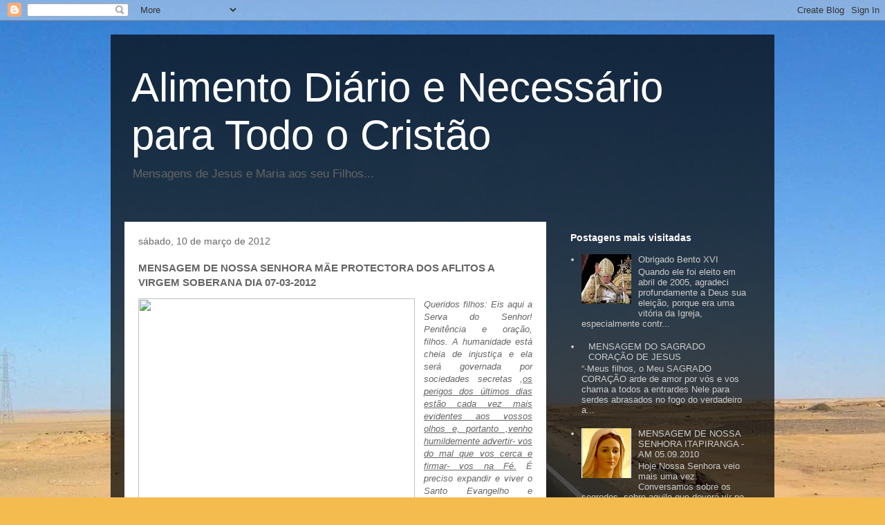

--- FILE ---
content_type: text/html; charset=UTF-8
request_url: https://charlespablo.blogspot.com/2012/03/mensagem-de-nossa-senhora-mae_10.html
body_size: 27292
content:
<!DOCTYPE html>
<html class='v2' dir='ltr' lang='pt-BR'>
<head>
<link href='https://www.blogger.com/static/v1/widgets/4128112664-css_bundle_v2.css' rel='stylesheet' type='text/css'/>
<meta content='width=1100' name='viewport'/>
<meta content='text/html; charset=UTF-8' http-equiv='Content-Type'/>
<meta content='blogger' name='generator'/>
<link href='https://charlespablo.blogspot.com/favicon.ico' rel='icon' type='image/x-icon'/>
<link href='http://charlespablo.blogspot.com/2012/03/mensagem-de-nossa-senhora-mae_10.html' rel='canonical'/>
<link rel="alternate" type="application/atom+xml" title="Alimento Diário e Necessário para Todo o Cristão - Atom" href="https://charlespablo.blogspot.com/feeds/posts/default" />
<link rel="alternate" type="application/rss+xml" title="Alimento Diário e Necessário para Todo o Cristão - RSS" href="https://charlespablo.blogspot.com/feeds/posts/default?alt=rss" />
<link rel="service.post" type="application/atom+xml" title="Alimento Diário e Necessário para Todo o Cristão - Atom" href="https://www.blogger.com/feeds/952761099614138616/posts/default" />

<link rel="alternate" type="application/atom+xml" title="Alimento Diário e Necessário para Todo o Cristão - Atom" href="https://charlespablo.blogspot.com/feeds/8665042527047366331/comments/default" />
<!--Can't find substitution for tag [blog.ieCssRetrofitLinks]-->
<link href='http://wallpapers.arautos.org/resource/download/?width=667&height=500&id=14263' rel='image_src'/>
<meta content='http://charlespablo.blogspot.com/2012/03/mensagem-de-nossa-senhora-mae_10.html' property='og:url'/>
<meta content='MENSAGEM DE NOSSA SENHORA MÃE PROTECTORA DOS AFLITOS  A VIRGEM SOBERANA   DIA 07-03-2012' property='og:title'/>
<meta content='   Queridos filhos:  Eis aqui a Serva do Senhor! Penitência e oração, filhos. A  humanidade está cheia de injustiça e ela será governada por...' property='og:description'/>
<meta content='https://lh3.googleusercontent.com/blogger_img_proxy/AEn0k_tx42Btot7uohxapQ_GNfRoCGm377msUF76Ff2Je4F4X6kPaMoSCrUH6PfF2JSgzedfkT_YCa5K1zG_PRlIRIXxymCIGQ-sYTYpZWHz5c_wwYwHg5OUQUxnO9Je4tZTEhKlTDdfaJ8Jl0rWTA_DrNaD=w1200-h630-p-k-no-nu' property='og:image'/>
<title>Alimento Diário e Necessário para Todo o Cristão: MENSAGEM DE NOSSA SENHORA MÃE PROTECTORA DOS AFLITOS  A VIRGEM SOBERANA   DIA 07-03-2012</title>
<style id='page-skin-1' type='text/css'><!--
/*
-----------------------------------------------
Blogger Template Style
Name:     Travel
Designer: Sookhee Lee
URL:      www.plyfly.net
----------------------------------------------- */
/* Content
----------------------------------------------- */
body {
font: normal normal 13px 'Trebuchet MS',Trebuchet,sans-serif;
color: #666666;
background: #f4bc4f url(//themes.googleusercontent.com/image?id=0BwVBOzw_-hbMMDYxYTU0MmQtZTA5Yi00MTIwLTk3ZjktZWI4MzJhMDQyOTIy) repeat fixed top center;
}
html body .region-inner {
min-width: 0;
max-width: 100%;
width: auto;
}
a:link {
text-decoration:none;
color: #ff9900;
}
a:visited {
text-decoration:none;
color: #b87209;
}
a:hover {
text-decoration:underline;
color: #ff9900;
}
.content-outer .content-cap-top {
height: 0;
background: transparent none repeat-x scroll top center;
}
.content-outer {
margin: 0 auto;
padding-top: 20px;
}
.content-inner {
background: transparent url(https://resources.blogblog.com/blogblog/data/1kt/travel/bg_black_70.png) repeat scroll top left;
background-position: left -0;
background-color: transparent;
padding: 20px;
}
.main-inner .date-outer {
margin-bottom: 2em;
}
/* Header
----------------------------------------------- */
.header-inner .Header .titlewrapper,
.header-inner .Header .descriptionwrapper {
padding-left: 10px;
padding-right: 10px;
}
.Header h1 {
font: normal normal 60px 'Trebuchet MS',Trebuchet,sans-serif;
color: #ffffff;
}
.Header h1 a {
color: #ffffff;
}
.Header .description {
color: #666666;
font-size: 130%;
}
/* Tabs
----------------------------------------------- */
.tabs-inner {
margin: 1em 0 0;
padding: 0;
}
.tabs-inner .section {
margin: 0;
}
.tabs-inner .widget ul {
padding: 0;
background: transparent url(https://resources.blogblog.com/blogblog/data/1kt/travel/bg_black_50.png) repeat scroll top center;
}
.tabs-inner .widget li {
border: none;
}
.tabs-inner .widget li a {
display: inline-block;
padding: 1em 1.5em;
color: #ffffff;
font: normal bold 16px 'Trebuchet MS',Trebuchet,sans-serif;
}
.tabs-inner .widget li.selected a,
.tabs-inner .widget li a:hover {
position: relative;
z-index: 1;
background: transparent url(https://resources.blogblog.com/blogblog/data/1kt/travel/bg_black_50.png) repeat scroll top center;
color: #ffffff;
}
/* Headings
----------------------------------------------- */
h2 {
font: normal bold 14px 'Trebuchet MS',Trebuchet,sans-serif;
color: #ffffff;
}
.main-inner h2.date-header {
font: normal normal 14px 'Trebuchet MS',Trebuchet,sans-serif;
color: #666666;
}
.footer-inner .widget h2,
.sidebar .widget h2 {
padding-bottom: .5em;
}
/* Main
----------------------------------------------- */
.main-inner {
padding: 20px 0;
}
.main-inner .column-center-inner {
padding: 20px 0;
}
.main-inner .column-center-inner .section {
margin: 0 20px;
}
.main-inner .column-right-inner {
margin-left: 20px;
}
.main-inner .fauxcolumn-right-outer .fauxcolumn-inner {
margin-left: 20px;
background: transparent none repeat scroll top left;
}
.main-inner .column-left-inner {
margin-right: 20px;
}
.main-inner .fauxcolumn-left-outer .fauxcolumn-inner {
margin-right: 20px;
background: transparent none repeat scroll top left;
}
.main-inner .column-left-inner,
.main-inner .column-right-inner {
padding: 15px 0;
}
/* Posts
----------------------------------------------- */
h3.post-title {
margin-top: 20px;
}
h3.post-title a {
font: normal bold 20px 'Trebuchet MS',Trebuchet,sans-serif;
color: #000000;
}
h3.post-title a:hover {
text-decoration: underline;
}
.main-inner .column-center-outer {
background: #ffffff none repeat scroll top left;
_background-image: none;
}
.post-body {
line-height: 1.4;
position: relative;
}
.post-header {
margin: 0 0 1em;
line-height: 1.6;
}
.post-footer {
margin: .5em 0;
line-height: 1.6;
}
#blog-pager {
font-size: 140%;
}
#comments {
background: #cccccc none repeat scroll top center;
padding: 15px;
}
#comments .comment-author {
padding-top: 1.5em;
}
#comments h4,
#comments .comment-author a,
#comments .comment-timestamp a {
color: #000000;
}
#comments .comment-author:first-child {
padding-top: 0;
border-top: none;
}
.avatar-image-container {
margin: .2em 0 0;
}
/* Comments
----------------------------------------------- */
#comments a {
color: #000000;
}
.comments .comments-content .icon.blog-author {
background-repeat: no-repeat;
background-image: url([data-uri]);
}
.comments .comments-content .loadmore a {
border-top: 1px solid #000000;
border-bottom: 1px solid #000000;
}
.comments .comment-thread.inline-thread {
background: #ffffff;
}
.comments .continue {
border-top: 2px solid #000000;
}
/* Widgets
----------------------------------------------- */
.sidebar .widget {
border-bottom: 2px solid transparent;
padding-bottom: 10px;
margin: 10px 0;
}
.sidebar .widget:first-child {
margin-top: 0;
}
.sidebar .widget:last-child {
border-bottom: none;
margin-bottom: 0;
padding-bottom: 0;
}
.footer-inner .widget,
.sidebar .widget {
font: normal normal 13px 'Trebuchet MS',Trebuchet,sans-serif;
color: #cccccc;
}
.sidebar .widget a:link {
color: #cccccc;
text-decoration: none;
}
.sidebar .widget a:visited {
color: #b87209;
}
.sidebar .widget a:hover {
color: #cccccc;
text-decoration: underline;
}
.footer-inner .widget a:link {
color: #ff9900;
text-decoration: none;
}
.footer-inner .widget a:visited {
color: #b87209;
}
.footer-inner .widget a:hover {
color: #ff9900;
text-decoration: underline;
}
.widget .zippy {
color: #ffffff;
}
.footer-inner {
background: transparent none repeat scroll top center;
}
/* Mobile
----------------------------------------------- */
body.mobile  {
background-size: 100% auto;
}
body.mobile .AdSense {
margin: 0 -10px;
}
.mobile .body-fauxcolumn-outer {
background: transparent none repeat scroll top left;
}
.mobile .footer-inner .widget a:link {
color: #cccccc;
text-decoration: none;
}
.mobile .footer-inner .widget a:visited {
color: #b87209;
}
.mobile-post-outer a {
color: #000000;
}
.mobile-link-button {
background-color: #ff9900;
}
.mobile-link-button a:link, .mobile-link-button a:visited {
color: #ffffff;
}
.mobile-index-contents {
color: #666666;
}
.mobile .tabs-inner .PageList .widget-content {
background: transparent url(https://resources.blogblog.com/blogblog/data/1kt/travel/bg_black_50.png) repeat scroll top center;
color: #ffffff;
}
.mobile .tabs-inner .PageList .widget-content .pagelist-arrow {
border-left: 1px solid #ffffff;
}

--></style>
<style id='template-skin-1' type='text/css'><!--
body {
min-width: 960px;
}
.content-outer, .content-fauxcolumn-outer, .region-inner {
min-width: 960px;
max-width: 960px;
_width: 960px;
}
.main-inner .columns {
padding-left: 0;
padding-right: 310px;
}
.main-inner .fauxcolumn-center-outer {
left: 0;
right: 310px;
/* IE6 does not respect left and right together */
_width: expression(this.parentNode.offsetWidth -
parseInt("0") -
parseInt("310px") + 'px');
}
.main-inner .fauxcolumn-left-outer {
width: 0;
}
.main-inner .fauxcolumn-right-outer {
width: 310px;
}
.main-inner .column-left-outer {
width: 0;
right: 100%;
margin-left: -0;
}
.main-inner .column-right-outer {
width: 310px;
margin-right: -310px;
}
#layout {
min-width: 0;
}
#layout .content-outer {
min-width: 0;
width: 800px;
}
#layout .region-inner {
min-width: 0;
width: auto;
}
body#layout div.add_widget {
padding: 8px;
}
body#layout div.add_widget a {
margin-left: 32px;
}
--></style>
<style>
    body {background-image:url(\/\/themes.googleusercontent.com\/image?id=0BwVBOzw_-hbMMDYxYTU0MmQtZTA5Yi00MTIwLTk3ZjktZWI4MzJhMDQyOTIy);}
    
@media (max-width: 200px) { body {background-image:url(\/\/themes.googleusercontent.com\/image?id=0BwVBOzw_-hbMMDYxYTU0MmQtZTA5Yi00MTIwLTk3ZjktZWI4MzJhMDQyOTIy&options=w200);}}
@media (max-width: 400px) and (min-width: 201px) { body {background-image:url(\/\/themes.googleusercontent.com\/image?id=0BwVBOzw_-hbMMDYxYTU0MmQtZTA5Yi00MTIwLTk3ZjktZWI4MzJhMDQyOTIy&options=w400);}}
@media (max-width: 800px) and (min-width: 401px) { body {background-image:url(\/\/themes.googleusercontent.com\/image?id=0BwVBOzw_-hbMMDYxYTU0MmQtZTA5Yi00MTIwLTk3ZjktZWI4MzJhMDQyOTIy&options=w800);}}
@media (max-width: 1200px) and (min-width: 801px) { body {background-image:url(\/\/themes.googleusercontent.com\/image?id=0BwVBOzw_-hbMMDYxYTU0MmQtZTA5Yi00MTIwLTk3ZjktZWI4MzJhMDQyOTIy&options=w1200);}}
/* Last tag covers anything over one higher than the previous max-size cap. */
@media (min-width: 1201px) { body {background-image:url(\/\/themes.googleusercontent.com\/image?id=0BwVBOzw_-hbMMDYxYTU0MmQtZTA5Yi00MTIwLTk3ZjktZWI4MzJhMDQyOTIy&options=w1600);}}
  </style>
<link href='https://www.blogger.com/dyn-css/authorization.css?targetBlogID=952761099614138616&amp;zx=e60d5e58-fc93-44d0-bc72-a31fc4d5a83d' media='none' onload='if(media!=&#39;all&#39;)media=&#39;all&#39;' rel='stylesheet'/><noscript><link href='https://www.blogger.com/dyn-css/authorization.css?targetBlogID=952761099614138616&amp;zx=e60d5e58-fc93-44d0-bc72-a31fc4d5a83d' rel='stylesheet'/></noscript>
<meta name='google-adsense-platform-account' content='ca-host-pub-1556223355139109'/>
<meta name='google-adsense-platform-domain' content='blogspot.com'/>

</head>
<body class='loading variant-road'>
<div class='navbar section' id='navbar' name='Navbar'><div class='widget Navbar' data-version='1' id='Navbar1'><script type="text/javascript">
    function setAttributeOnload(object, attribute, val) {
      if(window.addEventListener) {
        window.addEventListener('load',
          function(){ object[attribute] = val; }, false);
      } else {
        window.attachEvent('onload', function(){ object[attribute] = val; });
      }
    }
  </script>
<div id="navbar-iframe-container"></div>
<script type="text/javascript" src="https://apis.google.com/js/platform.js"></script>
<script type="text/javascript">
      gapi.load("gapi.iframes:gapi.iframes.style.bubble", function() {
        if (gapi.iframes && gapi.iframes.getContext) {
          gapi.iframes.getContext().openChild({
              url: 'https://www.blogger.com/navbar/952761099614138616?po\x3d8665042527047366331\x26origin\x3dhttps://charlespablo.blogspot.com',
              where: document.getElementById("navbar-iframe-container"),
              id: "navbar-iframe"
          });
        }
      });
    </script><script type="text/javascript">
(function() {
var script = document.createElement('script');
script.type = 'text/javascript';
script.src = '//pagead2.googlesyndication.com/pagead/js/google_top_exp.js';
var head = document.getElementsByTagName('head')[0];
if (head) {
head.appendChild(script);
}})();
</script>
</div></div>
<div class='body-fauxcolumns'>
<div class='fauxcolumn-outer body-fauxcolumn-outer'>
<div class='cap-top'>
<div class='cap-left'></div>
<div class='cap-right'></div>
</div>
<div class='fauxborder-left'>
<div class='fauxborder-right'></div>
<div class='fauxcolumn-inner'>
</div>
</div>
<div class='cap-bottom'>
<div class='cap-left'></div>
<div class='cap-right'></div>
</div>
</div>
</div>
<div class='content'>
<div class='content-fauxcolumns'>
<div class='fauxcolumn-outer content-fauxcolumn-outer'>
<div class='cap-top'>
<div class='cap-left'></div>
<div class='cap-right'></div>
</div>
<div class='fauxborder-left'>
<div class='fauxborder-right'></div>
<div class='fauxcolumn-inner'>
</div>
</div>
<div class='cap-bottom'>
<div class='cap-left'></div>
<div class='cap-right'></div>
</div>
</div>
</div>
<div class='content-outer'>
<div class='content-cap-top cap-top'>
<div class='cap-left'></div>
<div class='cap-right'></div>
</div>
<div class='fauxborder-left content-fauxborder-left'>
<div class='fauxborder-right content-fauxborder-right'></div>
<div class='content-inner'>
<header>
<div class='header-outer'>
<div class='header-cap-top cap-top'>
<div class='cap-left'></div>
<div class='cap-right'></div>
</div>
<div class='fauxborder-left header-fauxborder-left'>
<div class='fauxborder-right header-fauxborder-right'></div>
<div class='region-inner header-inner'>
<div class='header section' id='header' name='Cabeçalho'><div class='widget Header' data-version='1' id='Header1'>
<div id='header-inner'>
<div class='titlewrapper'>
<h1 class='title'>
<a href='https://charlespablo.blogspot.com/'>
Alimento Diário e Necessário para Todo o Cristão
</a>
</h1>
</div>
<div class='descriptionwrapper'>
<p class='description'><span>       Mensagens de Jesus e Maria aos seu Filhos...</span></p>
</div>
</div>
</div></div>
</div>
</div>
<div class='header-cap-bottom cap-bottom'>
<div class='cap-left'></div>
<div class='cap-right'></div>
</div>
</div>
</header>
<div class='tabs-outer'>
<div class='tabs-cap-top cap-top'>
<div class='cap-left'></div>
<div class='cap-right'></div>
</div>
<div class='fauxborder-left tabs-fauxborder-left'>
<div class='fauxborder-right tabs-fauxborder-right'></div>
<div class='region-inner tabs-inner'>
<div class='tabs no-items section' id='crosscol' name='Entre colunas'></div>
<div class='tabs no-items section' id='crosscol-overflow' name='Cross-Column 2'></div>
</div>
</div>
<div class='tabs-cap-bottom cap-bottom'>
<div class='cap-left'></div>
<div class='cap-right'></div>
</div>
</div>
<div class='main-outer'>
<div class='main-cap-top cap-top'>
<div class='cap-left'></div>
<div class='cap-right'></div>
</div>
<div class='fauxborder-left main-fauxborder-left'>
<div class='fauxborder-right main-fauxborder-right'></div>
<div class='region-inner main-inner'>
<div class='columns fauxcolumns'>
<div class='fauxcolumn-outer fauxcolumn-center-outer'>
<div class='cap-top'>
<div class='cap-left'></div>
<div class='cap-right'></div>
</div>
<div class='fauxborder-left'>
<div class='fauxborder-right'></div>
<div class='fauxcolumn-inner'>
</div>
</div>
<div class='cap-bottom'>
<div class='cap-left'></div>
<div class='cap-right'></div>
</div>
</div>
<div class='fauxcolumn-outer fauxcolumn-left-outer'>
<div class='cap-top'>
<div class='cap-left'></div>
<div class='cap-right'></div>
</div>
<div class='fauxborder-left'>
<div class='fauxborder-right'></div>
<div class='fauxcolumn-inner'>
</div>
</div>
<div class='cap-bottom'>
<div class='cap-left'></div>
<div class='cap-right'></div>
</div>
</div>
<div class='fauxcolumn-outer fauxcolumn-right-outer'>
<div class='cap-top'>
<div class='cap-left'></div>
<div class='cap-right'></div>
</div>
<div class='fauxborder-left'>
<div class='fauxborder-right'></div>
<div class='fauxcolumn-inner'>
</div>
</div>
<div class='cap-bottom'>
<div class='cap-left'></div>
<div class='cap-right'></div>
</div>
</div>
<!-- corrects IE6 width calculation -->
<div class='columns-inner'>
<div class='column-center-outer'>
<div class='column-center-inner'>
<div class='main section' id='main' name='Principal'><div class='widget Blog' data-version='1' id='Blog1'>
<div class='blog-posts hfeed'>

          <div class="date-outer">
        
<h2 class='date-header'><span>sábado, 10 de março de 2012</span></h2>

          <div class="date-posts">
        
<div class='post-outer'>
<div class='post hentry uncustomized-post-template' itemprop='blogPost' itemscope='itemscope' itemtype='http://schema.org/BlogPosting'>
<meta content='http://wallpapers.arautos.org/resource/download/?width=667&height=500&id=14263' itemprop='image_url'/>
<meta content='952761099614138616' itemprop='blogId'/>
<meta content='8665042527047366331' itemprop='postId'/>
<a name='8665042527047366331'></a>
<h3 class='post-title entry-title' itemprop='name'>
MENSAGEM DE NOSSA SENHORA MÃE PROTECTORA DOS AFLITOS  A VIRGEM SOBERANA   DIA 07-03-2012
</h3>
<div class='post-header'>
<div class='post-header-line-1'></div>
</div>
<div class='post-body entry-content' id='post-body-8665042527047366331' itemprop='description articleBody'>
<div class="separator" style="clear: both; text-align: center;">
<a href="http://wallpapers.arautos.org/resource/download/?width=667&amp;height=500&amp;id=14263" imageanchor="1" style="clear: left; float: left; margin-bottom: 1em; margin-right: 1em;"><img border="0" height="299" src="https://lh3.googleusercontent.com/blogger_img_proxy/AEn0k_tx42Btot7uohxapQ_GNfRoCGm377msUF76Ff2Je4F4X6kPaMoSCrUH6PfF2JSgzedfkT_YCa5K1zG_PRlIRIXxymCIGQ-sYTYpZWHz5c_wwYwHg5OUQUxnO9Je4tZTEhKlTDdfaJ8Jl0rWTA_DrNaD=s0-d" width="400"></a></div>
<div style="text-align: justify;">
<i>Queridos filhos:

Eis aqui a Serva do Senhor!
Penitência e oração, filhos. A  humanidade está cheia de injustiça e ela será governada por sociedades secretas ,<u>os perigos dos últimos dias estão cada vez mais evidentes aos vossos olhos e, portanto ,venho humildemente advertir- vos do mal que vos cerca e firmar- vos na Fé.</u> É preciso expandir e viver o Santo Evangelho e olharem mais em direção da Cruz e diante dela intercederem pela paz da humanidade que está tão ameaçada. Coragem filhos, avante. Prossigam Comigo rumo ao triunfo de Meu Coração.
Eu vos amo.
Fiquem todos em nome da Santíssima Trindade .</i></div>
<div style="text-align: justify;">
<i>&nbsp; &nbsp; &nbsp; &nbsp; &nbsp; &nbsp; &nbsp; &nbsp; &nbsp; &nbsp; &nbsp; &nbsp; &nbsp; &nbsp; &nbsp; &nbsp; &nbsp; &nbsp; &nbsp; &nbsp; &nbsp; &nbsp; &nbsp; &nbsp; &nbsp; &nbsp; &nbsp; &nbsp; &nbsp; &nbsp; &nbsp; &nbsp; P.S.J.C.&nbsp;</i></div>
<div style="text-align: justify;">
<i><br /></i></div>
<div style="text-align: justify;">
<i>&nbsp;</i>AVISO:

AMADOS IRMÃOS
SALVE MARIA IMACULADA!
LOUVADO SEJA DEUS. HOJE FOI MAIS UM DIA ABENÇOADO POR DEUS, POIS RECEBEMOS MAIS UMA VISITA DE NOSSA SENHORA. FORAM MUITAS GRAÇAS DERRAMADAS.

MUITO OBRIGADO A VOCÊS QUE ESTAVAM PRESENTES EM NOSSO ENCONTRO E A VOCÊS QUE REZARAM EM VOSSA CASA E EM VOSSOS GRUPOS DE ORAÇÃO. 

ESTAREMOS MAIS UMA VEZ REUNIDOS NO ÚLTIMO SÁBADO DE MARÇO.  COMPAREÇAM E REZEM CONNOSCO.

SEGUE  A ORAÇÃO DE CONSAGRAÇÃO  PARA SER FEITA DIARIAMENTE:</div>
<div style="text-align: justify;">
<u>CONSAGRAÇÃO A NOSSA SENHORA MÃE PROTETORA DOS AFLITOS

 

EU VOS SAÚDO MARIA! PELA GRAÇA DIVINA QUE O PAI ETERNO VOS DEU. SENHORA NOSSA, MÃE PROTETORA DOS AFLITOS, AQUI ESTOU AOS VOSSOS PÉS E RENOVO NESTE DIA E PARA SEMPRE O MEU ATO DE CONSAGRAÇÃO AO VOSSO IMACULADO CORAÇÃO. EU VOS CONSAGRO A MINHA VIDA, O MEU CORAÇÃO, A MINHA ALMA, AS MINHAS LÁGRIMAS NO MEU PRESENTE E NO MEU FUTURO E TODO O MEU SER. DAI-ME A GRAÇA DE SER MANSO E HUMILDE DE CORAÇÃO E AJUDAI-ME A FAZER A VONTADE DE VOSSO DILETÍSSIMO FILHO NOSSO SENHOR JESUS CRISTO.CONVERTEI OS PECADORES E ABENÇOAI A MINHA FAMÍLIA PARA QUE  JESUS SEJA AMADO, ADORADO E GLORIFICADO.

NAS MINHAS  TRISTEZAS  DAI-ME A ALEGRIA.

NAS MINHAS AFLIÇÕES DAI-ME O CONSOLO.

NAS MINHAS DORES DAI-ME O ALÍVIO.

NAS MINHAS FRAQUEZAS DAI-ME A FORTALEZA.

E DEFENDEI-ME DOS PERIGOS DO CORPO E DA ALMA, E NÃO PERMITAIS QUE EU VIVA NEM MORRA EM PECADO MORTAL ,NA HORA DA MINHA MORTE MANDAI-ME IR PARA PERTO DE VÓS E MOSTRAI-ME A GLÓRIA DO VOSSO FILHO NOSSO SENHOR JESUS CRISTO. AMÉM </u></div>
<div style='clear: both;'></div>
</div>
<div class='post-footer'>
<div class='post-footer-line post-footer-line-1'>
<span class='post-author vcard'>
By
<span class='fn' itemprop='author' itemscope='itemscope' itemtype='http://schema.org/Person'>
<meta content='https://www.blogger.com/profile/04606509422609805082' itemprop='url'/>
<a class='g-profile' href='https://www.blogger.com/profile/04606509422609805082' rel='author' title='author profile'>
<span itemprop='name'>CHARLES PABLO</span>
</a>
</span>
</span>
<span class='post-timestamp'>
às
<meta content='http://charlespablo.blogspot.com/2012/03/mensagem-de-nossa-senhora-mae_10.html' itemprop='url'/>
<a class='timestamp-link' href='https://charlespablo.blogspot.com/2012/03/mensagem-de-nossa-senhora-mae_10.html' rel='bookmark' title='permanent link'><abbr class='published' itemprop='datePublished' title='2012-03-10T16:02:00-08:00'>março 10, 2012</abbr></a>
</span>
<span class='post-comment-link'>
</span>
<span class='post-icons'>
<span class='item-action'>
<a href='https://www.blogger.com/email-post/952761099614138616/8665042527047366331' title='Enviar esta postagem'>
<img alt='' class='icon-action' height='13' src='https://resources.blogblog.com/img/icon18_email.gif' width='18'/>
</a>
</span>
<span class='item-control blog-admin pid-533735499'>
<a href='https://www.blogger.com/post-edit.g?blogID=952761099614138616&postID=8665042527047366331&from=pencil' title='Editar postagem'>
<img alt='' class='icon-action' height='18' src='https://resources.blogblog.com/img/icon18_edit_allbkg.gif' width='18'/>
</a>
</span>
</span>
<div class='post-share-buttons goog-inline-block'>
<a class='goog-inline-block share-button sb-email' href='https://www.blogger.com/share-post.g?blogID=952761099614138616&postID=8665042527047366331&target=email' target='_blank' title='Enviar por e-mail'><span class='share-button-link-text'>Enviar por e-mail</span></a><a class='goog-inline-block share-button sb-blog' href='https://www.blogger.com/share-post.g?blogID=952761099614138616&postID=8665042527047366331&target=blog' onclick='window.open(this.href, "_blank", "height=270,width=475"); return false;' target='_blank' title='Postar no blog!'><span class='share-button-link-text'>Postar no blog!</span></a><a class='goog-inline-block share-button sb-twitter' href='https://www.blogger.com/share-post.g?blogID=952761099614138616&postID=8665042527047366331&target=twitter' target='_blank' title='Compartilhar no X'><span class='share-button-link-text'>Compartilhar no X</span></a><a class='goog-inline-block share-button sb-facebook' href='https://www.blogger.com/share-post.g?blogID=952761099614138616&postID=8665042527047366331&target=facebook' onclick='window.open(this.href, "_blank", "height=430,width=640"); return false;' target='_blank' title='Compartilhar no Facebook'><span class='share-button-link-text'>Compartilhar no Facebook</span></a><a class='goog-inline-block share-button sb-pinterest' href='https://www.blogger.com/share-post.g?blogID=952761099614138616&postID=8665042527047366331&target=pinterest' target='_blank' title='Compartilhar com o Pinterest'><span class='share-button-link-text'>Compartilhar com o Pinterest</span></a>
</div>
</div>
<div class='post-footer-line post-footer-line-2'>
<span class='post-labels'>
</span>
</div>
<div class='post-footer-line post-footer-line-3'>
<span class='post-location'>
</span>
</div>
</div>
</div>
<div class='comments' id='comments'>
<a name='comments'></a>
<h4>Nenhum comentário:</h4>
<div id='Blog1_comments-block-wrapper'>
<dl class='avatar-comment-indent' id='comments-block'>
</dl>
</div>
<p class='comment-footer'>
<div class='comment-form'>
<a name='comment-form'></a>
<h4 id='comment-post-message'>Postar um comentário</h4>
<p>
</p>
<a href='https://www.blogger.com/comment/frame/952761099614138616?po=8665042527047366331&hl=pt-BR&saa=85391&origin=https://charlespablo.blogspot.com' id='comment-editor-src'></a>
<iframe allowtransparency='true' class='blogger-iframe-colorize blogger-comment-from-post' frameborder='0' height='410px' id='comment-editor' name='comment-editor' src='' width='100%'></iframe>
<script src='https://www.blogger.com/static/v1/jsbin/2841073395-comment_from_post_iframe.js' type='text/javascript'></script>
<script type='text/javascript'>
      BLOG_CMT_createIframe('https://www.blogger.com/rpc_relay.html');
    </script>
</div>
</p>
</div>
</div>

        </div></div>
      
</div>
<div class='blog-pager' id='blog-pager'>
<span id='blog-pager-newer-link'>
<a class='blog-pager-newer-link' href='https://charlespablo.blogspot.com/2012/03/claudio-em-joinville-17-02-2012.html' id='Blog1_blog-pager-newer-link' title='Postagem mais recente'>Postagem mais recente</a>
</span>
<span id='blog-pager-older-link'>
<a class='blog-pager-older-link' href='https://charlespablo.blogspot.com/2012/03/observe-como-o-homem-da-paz-se.html' id='Blog1_blog-pager-older-link' title='Postagem mais antiga'>Postagem mais antiga</a>
</span>
<a class='home-link' href='https://charlespablo.blogspot.com/'>Página inicial</a>
</div>
<div class='clear'></div>
<div class='post-feeds'>
<div class='feed-links'>
Assinar:
<a class='feed-link' href='https://charlespablo.blogspot.com/feeds/8665042527047366331/comments/default' target='_blank' type='application/atom+xml'>Postar comentários (Atom)</a>
</div>
</div>
</div><div class='widget FeaturedPost' data-version='1' id='FeaturedPost1'>
<div class='post-summary'>
<h3><a href='https://charlespablo.blogspot.com/2019/07/confraria-do-rosario-indulgencias.html'>Confraria do Rosário: indulgências.</a></h3>
<p>
  Privilégio da Confraria Se os privilégios de uma confraria e a conveniência de unir a ela devem ser julgados de acordo com as indulgências...
</p>
<img class='image' src='https://blogger.googleusercontent.com/img/b/R29vZ2xl/AVvXsEiC4CNq4g0pJ9ckOZEQLhzD8EoLbQTaJ9fBC1RpnBc7SADK8Jabz4QqeYGqr0_xKin6CjrPs9skJad7ytG9XyGp8wpiVdoxMSqYm2uzQ2SI8d6vuLhV7VtCn81ADNgS-pc_BO2DeHaBXovF/s320/nossasenhoradorosc3a1rio.jpg'/>
</div>
<style type='text/css'>
    .image {
      width: 100%;
    }
  </style>
<div class='clear'></div>
</div><div class='widget PopularPosts' data-version='1' id='PopularPosts1'>
<div class='widget-content popular-posts'>
<ul>
<li>
<div class='item-content'>
<div class='item-thumbnail'>
<a href='https://charlespablo.blogspot.com/2013/02/obrigado-bento-xvi.html' target='_blank'>
<img alt='' border='0' src='https://blogger.googleusercontent.com/img/b/R29vZ2xl/AVvXsEgYnkVAylPfPPJWpcIMzJUocIBfHORnOjkRuE-BaJP5aeSb_fHzqh0SAtE-CKnj0D9-0vfTFIJlwVRRVQgwu0-pVZWxC1NnP1lJCM_G-ePmzlS8Vy8vU4iQ0bnRYbJD3hZHii-PpynweAFr/w72-h72-p-k-no-nu/PapaBentoXVI5.jpg'/>
</a>
</div>
<div class='item-title'><a href='https://charlespablo.blogspot.com/2013/02/obrigado-bento-xvi.html'>Obrigado Bento XVI</a></div>
<div class='item-snippet'>    Quando ele foi eleito em abril de 2005, agradeci profundamente a Deus sua eleição, porque era uma vitória da Igreja, especialmente contr...</div>
</div>
<div style='clear: both;'></div>
</li>
<li>
<div class='item-content'>
<div class='item-thumbnail'>
<a href='https://charlespablo.blogspot.com/2011/01/mensagem-do-sagrado-coracao-de-jesus.html' target='_blank'>
<img alt='' border='0' src='https://lh3.googleusercontent.com/blogger_img_proxy/AEn0k_tW7iYYeD-1MDw-xrWY3NHOm3qQWKSK95ROja5iz5fmJfQGgpVzyT_pRMWgYPPO1kJ6y1USRM0cccxN_VlAuxz7E9I9KkvS1-U7_s5teJwX9MzsUGzWiusysleg7sEKBazzqIhfXrn1_1QWATog_Kn43fUbROPIDEI1ubaw=w72-h72-p-k-no-nu'/>
</a>
</div>
<div class='item-title'><a href='https://charlespablo.blogspot.com/2011/01/mensagem-do-sagrado-coracao-de-jesus.html'>MENSAGEM DO SAGRADO CORAÇÃO DE JESUS</a></div>
<div class='item-snippet'>&#8220;-Meus filhos, o Meu SAGRADO CORAÇÃO arde de amor por vós e vos chama a todos a entrardes Nele para serdes abrasados no fogo do verdadeiro a...</div>
</div>
<div style='clear: both;'></div>
</li>
<li>
<div class='item-content'>
<div class='item-thumbnail'>
<a href='https://charlespablo.blogspot.com/2010/09/mensagem-de-nossa-senhora-itapiranga-am.html' target='_blank'>
<img alt='' border='0' src='https://blogger.googleusercontent.com/img/b/R29vZ2xl/AVvXsEju8yrFSoo0Pa83RTVukr4tDU-1mOVRj_mdW24bQbegtB9d1kY5Sli_mpzDMBSEYqLsf1d3t6-OAr4ZlrFaA8ABXHf2FSKNLBcHgF1j7ffXr5KVBEc7K9zknNzaYS5j2WNz5aGPrptA-ck/w72-h72-p-k-no-nu/Nossa_Senhora_Rainha_da_Paz.jpg'/>
</a>
</div>
<div class='item-title'><a href='https://charlespablo.blogspot.com/2010/09/mensagem-de-nossa-senhora-itapiranga-am.html'>MENSAGEM DE NOSSA SENHORA  ITAPIRANGA - AM 05.09.2010</a></div>
<div class='item-snippet'>Hoje Nossa Senhora veio mais uma vez. Conversamos sobre os segredos, sobre aquilo que deverá vir no mundo. Nossa Senhora estava triste com a...</div>
</div>
<div style='clear: both;'></div>
</li>
<li>
<div class='item-content'>
<div class='item-thumbnail'>
<a href='https://charlespablo.blogspot.com/2016/09/oracao-de-sao-pio-jesus.html' target='_blank'>
<img alt='' border='0' src='https://blogger.googleusercontent.com/img/b/R29vZ2xl/AVvXsEjV5920qZLA_IBiq652rns4qfQUMqIP_oTOnCnPVIezyHOwgMukbyPl1pgmWollDUNVk2kWAA3m6jnR8y2oLyXWRmZqTrbAapBhA-o5UmWeuhOGxcGfDsfNUmDdsEmYGgmHS0plLaJ2xlO8/w72-h72-p-k-no-nu/padre_pio_e_crocifisso1.jpg'/>
</a>
</div>
<div class='item-title'><a href='https://charlespablo.blogspot.com/2016/09/oracao-de-sao-pio-jesus.html'>ORAÇÃO DE SÃO PIO À JESUS</a></div>
<div class='item-snippet'>   &#8220;Jesus, Que nada me separe de Ti, nem a vida, nem a morte. Seguindo-Te em vida, ligado a Ti com todo amor, seja-me concedido expirar cont...</div>
</div>
<div style='clear: both;'></div>
</li>
<li>
<div class='item-content'>
<div class='item-thumbnail'>
<a href='https://charlespablo.blogspot.com/2016/09/lei-do-jejum-e-abstinencia.html' target='_blank'>
<img alt='' border='0' src='https://blogger.googleusercontent.com/img/b/R29vZ2xl/AVvXsEibnoXRXolOhsIdKwskjH0dSUe7MhJ6NXKMPZ29UVbKgdnE94CPD0dFc6bJ-6B_3jd8ZPfnwPBv1eeFVgi4Yk3uacKDPuXouKU-iJG72m79BW2f5d82ehnikkI2EqTFB8Mul32bvAnWlgZD/w72-h72-p-k-no-nu/banner_jejum_capa.jpg'/>
</a>
</div>
<div class='item-title'><a href='https://charlespablo.blogspot.com/2016/09/lei-do-jejum-e-abstinencia.html'>Lei do Jejum e Abstinência</a></div>
<div class='item-snippet'>   Toda sexta-feira do ano é dia de penitência a não ser que coincida com alguma solenidade do calendário litúrgico. Nesse dia os fiéis deve...</div>
</div>
<div style='clear: both;'></div>
</li>
<li>
<div class='item-content'>
<div class='item-thumbnail'>
<a href='https://charlespablo.blogspot.com/2010/05/11052010-apegar-se-as-coisas-eternas.html' target='_blank'>
<img alt='' border='0' src='https://blogger.googleusercontent.com/img/b/R29vZ2xl/AVvXsEh9xrb1xcAUAh1dzVjspjs6nqjeyOukiVFahOLJivCG05jnHcfxYKW5A4ugqNn8u6rB8XgWo2HhnB8T9lbDkCB3CgGhOHEkK6L6464-sPGi6al87RQzjpF5-jU1PlBmGw7hxuV_oEtaTYri/w72-h72-p-k-no-nu/A+Comun%C3%A3o+dos+Santos.jpg'/>
</a>
</div>
<div class='item-title'><a href='https://charlespablo.blogspot.com/2010/05/11052010-apegar-se-as-coisas-eternas.html'>11.05.2010     APEGAR - SE ÀS COISAS ETERNAS</a></div>
<div class='item-snippet'>Se todos os homens fossem espíritos puros, vocês compreenderiam, que por um único pensamento, eles teriam a faculdade de se comunicarem todo...</div>
</div>
<div style='clear: both;'></div>
</li>
<li>
<div class='item-content'>
<div class='item-thumbnail'>
<a href='https://charlespablo.blogspot.com/2013/03/sereis-provados-e-purificados-no-corpo.html' target='_blank'>
<img alt='' border='0' src='https://blogger.googleusercontent.com/img/b/R29vZ2xl/AVvXsEiYH4tFJW5glOYmucMxIQ54vZPmnPFFXv6r4keI7L-wl0T8HFnQXoUhd1jN4_8B6MBih1wYw77dSTNWuqEkDYj6ORE7_GK7l0_C2eQfAiRjLImoRqLjIbhvIVUnuBOVDgTfAaPLhIWPn_OY/w72-h72-p-k-no-nu/salvador.jpg'/>
</a>
</div>
<div class='item-title'><a href='https://charlespablo.blogspot.com/2013/03/sereis-provados-e-purificados-no-corpo.html'>SEREIS PROVADOS E PURIFICADOS NO CORPO, ALMA E ESPÍRITO, ASSIM COMO O OURO É PROVADO NO FOGO! - ALTO DE GUARNE - 20.03.13</a></div>
<div class='item-snippet'>      CHAMADO DE JESUS O BOM PASTOR AO SEU REBANHO   Assim disse o Senhor:   A paz em vosso espírito irá se desestabilizar , assim como a pa...</div>
</div>
<div style='clear: both;'></div>
</li>
<li>
<div class='item-content'>
<div class='item-thumbnail'>
<a href='https://charlespablo.blogspot.com/2010/08/3362-mensagem-de-nossa-senhora.html' target='_blank'>
<img alt='' border='0' src='https://blogger.googleusercontent.com/img/b/R29vZ2xl/AVvXsEiMgYDAbc-wadwRD-MIe-X7d-_p6yGdKMeUEqygVjqilYF51VxFsoQrMQzOY8jWtVbPl3rNHInhrQjwG6TRqxv0WC0aj5Vv3wHkDzZe-yZsXgPXkcj-wJ_pB_TYoqvYx3MlFLzJhlZHalHx/w72-h72-p-k-no-nu/imagem+NossaSenhora.JPG'/>
</a>
</div>
<div class='item-title'><a href='https://charlespablo.blogspot.com/2010/08/3362-mensagem-de-nossa-senhora.html'>3.362- Mensagem de Nossa Senhora,</a></div>
<div class='item-snippet'>Queridos filhos, Dolores viverá angustiada por ver a devastação em Belo Monte. A terra encheu-se de maldade e os homens trilham como cegos e...</div>
</div>
<div style='clear: both;'></div>
</li>
<li>
<div class='item-content'>
<div class='item-thumbnail'>
<a href='https://charlespablo.blogspot.com/2017/02/resposta-de-jesus-quando-oramos-o-pai.html' target='_blank'>
<img alt='' border='0' src='https://blogger.googleusercontent.com/img/b/R29vZ2xl/AVvXsEhSrFeA8ry6DzuClEYqTjcA6YzaOtWrFNWQEqIn7mx6z2OOEO-tBaL9moMbfLcL_ToChysWplfWH2P6Mgvr5kwFyLWmownTW1dncyw7VnTVJPA0y83d1BORIuYoILoB-jKULeJD1Tno6mGd/w72-h72-p-k-no-nu/Blog-slide+189.jpg'/>
</a>
</div>
<div class='item-title'><a href='https://charlespablo.blogspot.com/2017/02/resposta-de-jesus-quando-oramos-o-pai.html'>RESPOSTA DE JESUS QUANDO ORAMOS O PAI NOSSO</a></div>
<div class='item-snippet'>   Filho meu, que estás na terra, preocupado, confundido desorientado, solitário, triste, angustiado...     Eu conheço perfeitamente teu nom...</div>
</div>
<div style='clear: both;'></div>
</li>
<li>
<div class='item-content'>
<div class='item-thumbnail'>
<a href='https://charlespablo.blogspot.com/2010/04/02-de-abril-de-2010-mensagem-de-nossa.html' target='_blank'>
<img alt='' border='0' src='https://blogger.googleusercontent.com/img/b/R29vZ2xl/AVvXsEiISbsX_WuhGtFTe5w0_gZnyGmTu94YJXKoTQd5-W_kVaS2BXMdLQfNiQ_LJ-XqzLdSAG8-lcWcs6z5Cazqs_QPEFkv85bYdoaiTqfBxhHsLfbHvhEWDs2iXlFP8M45eUBYiD1cRV2EqthP/w72-h72-p-k-no-nu/frase2-ok.jpg'/>
</a>
</div>
<div class='item-title'><a href='https://charlespablo.blogspot.com/2010/04/02-de-abril-de-2010-mensagem-de-nossa.html'>(nenhum título)</a></div>
<div class='item-snippet'>02 DE ABRIL DE 2010 MENSAGEM DE NOSSA SENHORA À MIRJANA DRAGICEVIC SOLDO &quot;Queridos filhos, Hoje Eu lhes abençôo de uma forma especial e...</div>
</div>
<div style='clear: both;'></div>
</li>
</ul>
<div class='clear'></div>
</div>
</div></div>
</div>
</div>
<div class='column-left-outer'>
<div class='column-left-inner'>
<aside>
</aside>
</div>
</div>
<div class='column-right-outer'>
<div class='column-right-inner'>
<aside>
<div class='sidebar section' id='sidebar-right-1'><div class='widget PopularPosts' data-version='1' id='PopularPosts2'>
<h2>Postagens mais visitadas</h2>
<div class='widget-content popular-posts'>
<ul>
<li>
<div class='item-content'>
<div class='item-thumbnail'>
<a href='https://charlespablo.blogspot.com/2013/02/obrigado-bento-xvi.html' target='_blank'>
<img alt='' border='0' src='https://blogger.googleusercontent.com/img/b/R29vZ2xl/AVvXsEgYnkVAylPfPPJWpcIMzJUocIBfHORnOjkRuE-BaJP5aeSb_fHzqh0SAtE-CKnj0D9-0vfTFIJlwVRRVQgwu0-pVZWxC1NnP1lJCM_G-ePmzlS8Vy8vU4iQ0bnRYbJD3hZHii-PpynweAFr/w72-h72-p-k-no-nu/PapaBentoXVI5.jpg'/>
</a>
</div>
<div class='item-title'><a href='https://charlespablo.blogspot.com/2013/02/obrigado-bento-xvi.html'>Obrigado Bento XVI</a></div>
<div class='item-snippet'>    Quando ele foi eleito em abril de 2005, agradeci profundamente a Deus sua eleição, porque era uma vitória da Igreja, especialmente contr...</div>
</div>
<div style='clear: both;'></div>
</li>
<li>
<div class='item-content'>
<div class='item-thumbnail'>
<a href='https://charlespablo.blogspot.com/2011/01/mensagem-do-sagrado-coracao-de-jesus.html' target='_blank'>
<img alt='' border='0' src='https://lh3.googleusercontent.com/blogger_img_proxy/AEn0k_tW7iYYeD-1MDw-xrWY3NHOm3qQWKSK95ROja5iz5fmJfQGgpVzyT_pRMWgYPPO1kJ6y1USRM0cccxN_VlAuxz7E9I9KkvS1-U7_s5teJwX9MzsUGzWiusysleg7sEKBazzqIhfXrn1_1QWATog_Kn43fUbROPIDEI1ubaw=w72-h72-p-k-no-nu'/>
</a>
</div>
<div class='item-title'><a href='https://charlespablo.blogspot.com/2011/01/mensagem-do-sagrado-coracao-de-jesus.html'>MENSAGEM DO SAGRADO CORAÇÃO DE JESUS</a></div>
<div class='item-snippet'>&#8220;-Meus filhos, o Meu SAGRADO CORAÇÃO arde de amor por vós e vos chama a todos a entrardes Nele para serdes abrasados no fogo do verdadeiro a...</div>
</div>
<div style='clear: both;'></div>
</li>
<li>
<div class='item-content'>
<div class='item-thumbnail'>
<a href='https://charlespablo.blogspot.com/2010/09/mensagem-de-nossa-senhora-itapiranga-am.html' target='_blank'>
<img alt='' border='0' src='https://blogger.googleusercontent.com/img/b/R29vZ2xl/AVvXsEju8yrFSoo0Pa83RTVukr4tDU-1mOVRj_mdW24bQbegtB9d1kY5Sli_mpzDMBSEYqLsf1d3t6-OAr4ZlrFaA8ABXHf2FSKNLBcHgF1j7ffXr5KVBEc7K9zknNzaYS5j2WNz5aGPrptA-ck/w72-h72-p-k-no-nu/Nossa_Senhora_Rainha_da_Paz.jpg'/>
</a>
</div>
<div class='item-title'><a href='https://charlespablo.blogspot.com/2010/09/mensagem-de-nossa-senhora-itapiranga-am.html'>MENSAGEM DE NOSSA SENHORA  ITAPIRANGA - AM 05.09.2010</a></div>
<div class='item-snippet'>Hoje Nossa Senhora veio mais uma vez. Conversamos sobre os segredos, sobre aquilo que deverá vir no mundo. Nossa Senhora estava triste com a...</div>
</div>
<div style='clear: both;'></div>
</li>
<li>
<div class='item-content'>
<div class='item-thumbnail'>
<a href='https://charlespablo.blogspot.com/2016/09/oracao-de-sao-pio-jesus.html' target='_blank'>
<img alt='' border='0' src='https://blogger.googleusercontent.com/img/b/R29vZ2xl/AVvXsEjV5920qZLA_IBiq652rns4qfQUMqIP_oTOnCnPVIezyHOwgMukbyPl1pgmWollDUNVk2kWAA3m6jnR8y2oLyXWRmZqTrbAapBhA-o5UmWeuhOGxcGfDsfNUmDdsEmYGgmHS0plLaJ2xlO8/w72-h72-p-k-no-nu/padre_pio_e_crocifisso1.jpg'/>
</a>
</div>
<div class='item-title'><a href='https://charlespablo.blogspot.com/2016/09/oracao-de-sao-pio-jesus.html'>ORAÇÃO DE SÃO PIO À JESUS</a></div>
<div class='item-snippet'>   &#8220;Jesus, Que nada me separe de Ti, nem a vida, nem a morte. Seguindo-Te em vida, ligado a Ti com todo amor, seja-me concedido expirar cont...</div>
</div>
<div style='clear: both;'></div>
</li>
<li>
<div class='item-content'>
<div class='item-thumbnail'>
<a href='https://charlespablo.blogspot.com/2016/09/lei-do-jejum-e-abstinencia.html' target='_blank'>
<img alt='' border='0' src='https://blogger.googleusercontent.com/img/b/R29vZ2xl/AVvXsEibnoXRXolOhsIdKwskjH0dSUe7MhJ6NXKMPZ29UVbKgdnE94CPD0dFc6bJ-6B_3jd8ZPfnwPBv1eeFVgi4Yk3uacKDPuXouKU-iJG72m79BW2f5d82ehnikkI2EqTFB8Mul32bvAnWlgZD/w72-h72-p-k-no-nu/banner_jejum_capa.jpg'/>
</a>
</div>
<div class='item-title'><a href='https://charlespablo.blogspot.com/2016/09/lei-do-jejum-e-abstinencia.html'>Lei do Jejum e Abstinência</a></div>
<div class='item-snippet'>   Toda sexta-feira do ano é dia de penitência a não ser que coincida com alguma solenidade do calendário litúrgico. Nesse dia os fiéis deve...</div>
</div>
<div style='clear: both;'></div>
</li>
<li>
<div class='item-content'>
<div class='item-thumbnail'>
<a href='https://charlespablo.blogspot.com/2010/05/11052010-apegar-se-as-coisas-eternas.html' target='_blank'>
<img alt='' border='0' src='https://blogger.googleusercontent.com/img/b/R29vZ2xl/AVvXsEh9xrb1xcAUAh1dzVjspjs6nqjeyOukiVFahOLJivCG05jnHcfxYKW5A4ugqNn8u6rB8XgWo2HhnB8T9lbDkCB3CgGhOHEkK6L6464-sPGi6al87RQzjpF5-jU1PlBmGw7hxuV_oEtaTYri/w72-h72-p-k-no-nu/A+Comun%C3%A3o+dos+Santos.jpg'/>
</a>
</div>
<div class='item-title'><a href='https://charlespablo.blogspot.com/2010/05/11052010-apegar-se-as-coisas-eternas.html'>11.05.2010     APEGAR - SE ÀS COISAS ETERNAS</a></div>
<div class='item-snippet'>Se todos os homens fossem espíritos puros, vocês compreenderiam, que por um único pensamento, eles teriam a faculdade de se comunicarem todo...</div>
</div>
<div style='clear: both;'></div>
</li>
<li>
<div class='item-content'>
<div class='item-thumbnail'>
<a href='https://charlespablo.blogspot.com/2013/03/sereis-provados-e-purificados-no-corpo.html' target='_blank'>
<img alt='' border='0' src='https://blogger.googleusercontent.com/img/b/R29vZ2xl/AVvXsEiYH4tFJW5glOYmucMxIQ54vZPmnPFFXv6r4keI7L-wl0T8HFnQXoUhd1jN4_8B6MBih1wYw77dSTNWuqEkDYj6ORE7_GK7l0_C2eQfAiRjLImoRqLjIbhvIVUnuBOVDgTfAaPLhIWPn_OY/w72-h72-p-k-no-nu/salvador.jpg'/>
</a>
</div>
<div class='item-title'><a href='https://charlespablo.blogspot.com/2013/03/sereis-provados-e-purificados-no-corpo.html'>SEREIS PROVADOS E PURIFICADOS NO CORPO, ALMA E ESPÍRITO, ASSIM COMO O OURO É PROVADO NO FOGO! - ALTO DE GUARNE - 20.03.13</a></div>
<div class='item-snippet'>      CHAMADO DE JESUS O BOM PASTOR AO SEU REBANHO   Assim disse o Senhor:   A paz em vosso espírito irá se desestabilizar , assim como a pa...</div>
</div>
<div style='clear: both;'></div>
</li>
<li>
<div class='item-content'>
<div class='item-thumbnail'>
<a href='https://charlespablo.blogspot.com/2010/08/3362-mensagem-de-nossa-senhora.html' target='_blank'>
<img alt='' border='0' src='https://blogger.googleusercontent.com/img/b/R29vZ2xl/AVvXsEiMgYDAbc-wadwRD-MIe-X7d-_p6yGdKMeUEqygVjqilYF51VxFsoQrMQzOY8jWtVbPl3rNHInhrQjwG6TRqxv0WC0aj5Vv3wHkDzZe-yZsXgPXkcj-wJ_pB_TYoqvYx3MlFLzJhlZHalHx/w72-h72-p-k-no-nu/imagem+NossaSenhora.JPG'/>
</a>
</div>
<div class='item-title'><a href='https://charlespablo.blogspot.com/2010/08/3362-mensagem-de-nossa-senhora.html'>3.362- Mensagem de Nossa Senhora,</a></div>
<div class='item-snippet'>Queridos filhos, Dolores viverá angustiada por ver a devastação em Belo Monte. A terra encheu-se de maldade e os homens trilham como cegos e...</div>
</div>
<div style='clear: both;'></div>
</li>
<li>
<div class='item-content'>
<div class='item-thumbnail'>
<a href='https://charlespablo.blogspot.com/2017/02/resposta-de-jesus-quando-oramos-o-pai.html' target='_blank'>
<img alt='' border='0' src='https://blogger.googleusercontent.com/img/b/R29vZ2xl/AVvXsEhSrFeA8ry6DzuClEYqTjcA6YzaOtWrFNWQEqIn7mx6z2OOEO-tBaL9moMbfLcL_ToChysWplfWH2P6Mgvr5kwFyLWmownTW1dncyw7VnTVJPA0y83d1BORIuYoILoB-jKULeJD1Tno6mGd/w72-h72-p-k-no-nu/Blog-slide+189.jpg'/>
</a>
</div>
<div class='item-title'><a href='https://charlespablo.blogspot.com/2017/02/resposta-de-jesus-quando-oramos-o-pai.html'>RESPOSTA DE JESUS QUANDO ORAMOS O PAI NOSSO</a></div>
<div class='item-snippet'>   Filho meu, que estás na terra, preocupado, confundido desorientado, solitário, triste, angustiado...     Eu conheço perfeitamente teu nom...</div>
</div>
<div style='clear: both;'></div>
</li>
<li>
<div class='item-content'>
<div class='item-thumbnail'>
<a href='https://charlespablo.blogspot.com/2010/04/02-de-abril-de-2010-mensagem-de-nossa.html' target='_blank'>
<img alt='' border='0' src='https://blogger.googleusercontent.com/img/b/R29vZ2xl/AVvXsEiISbsX_WuhGtFTe5w0_gZnyGmTu94YJXKoTQd5-W_kVaS2BXMdLQfNiQ_LJ-XqzLdSAG8-lcWcs6z5Cazqs_QPEFkv85bYdoaiTqfBxhHsLfbHvhEWDs2iXlFP8M45eUBYiD1cRV2EqthP/w72-h72-p-k-no-nu/frase2-ok.jpg'/>
</a>
</div>
<div class='item-title'><a href='https://charlespablo.blogspot.com/2010/04/02-de-abril-de-2010-mensagem-de-nossa.html'>(nenhum título)</a></div>
<div class='item-snippet'>02 DE ABRIL DE 2010 MENSAGEM DE NOSSA SENHORA À MIRJANA DRAGICEVIC SOLDO &quot;Queridos filhos, Hoje Eu lhes abençôo de uma forma especial e...</div>
</div>
<div style='clear: both;'></div>
</li>
</ul>
<div class='clear'></div>
</div>
</div><div class='widget BlogSearch' data-version='1' id='BlogSearch1'>
<h2 class='title'>Pesquisar este blog</h2>
<div class='widget-content'>
<div id='BlogSearch1_form'>
<form action='https://charlespablo.blogspot.com/search' class='gsc-search-box' target='_top'>
<table cellpadding='0' cellspacing='0' class='gsc-search-box'>
<tbody>
<tr>
<td class='gsc-input'>
<input autocomplete='off' class='gsc-input' name='q' size='10' title='search' type='text' value=''/>
</td>
<td class='gsc-search-button'>
<input class='gsc-search-button' title='search' type='submit' value='Pesquisar'/>
</td>
</tr>
</tbody>
</table>
</form>
</div>
</div>
<div class='clear'></div>
</div><div class='widget PageList' data-version='1' id='PageList1'>
<div class='widget-content'>
<ul>
<li>
<a href='https://charlespablo.blogspot.com/'>Página inicial</a>
</li>
</ul>
<div class='clear'></div>
</div>
</div><div class='widget Profile' data-version='1' id='Profile1'>
<h2>Quem sou eu</h2>
<div class='widget-content'>
<a href='https://www.blogger.com/profile/04606509422609805082'><img alt='Minha foto' class='profile-img' height='54' src='//blogger.googleusercontent.com/img/b/R29vZ2xl/AVvXsEjfDlkMnwKCN5IWd6pHkVoG_KHfilRBxwKZhaxbqt3mYSwTw5pcMyiTypLPD2k9t9elQW6efpx4AHrecYnKH0z7gaM3r3mgeRuBzFWYXf15gt9XYq0A4Uup0BWdtDGIq-k/s151/f%C3%A9.jpg' width='80'/></a>
<dl class='profile-datablock'>
<dt class='profile-data'>
<a class='profile-name-link g-profile' href='https://www.blogger.com/profile/04606509422609805082' rel='author' style='background-image: url(//www.blogger.com/img/logo-16.png);'>
CHARLES PABLO
</a>
</dt>
<dd class='profile-textblock'>Dize ao SENHOR: &#8220;Meu refúgio, minha fortaleza, meu Deus, em quem confio&#8221;.</dd>
</dl>
<a class='profile-link' href='https://www.blogger.com/profile/04606509422609805082' rel='author'>Ver meu perfil completo</a>
<div class='clear'></div>
</div>
</div><div class='widget BlogArchive' data-version='1' id='BlogArchive1'>
<h2>Arquivo do blog</h2>
<div class='widget-content'>
<div id='ArchiveList'>
<div id='BlogArchive1_ArchiveList'>
<select id='BlogArchive1_ArchiveMenu'>
<option value=''>Arquivo do blog</option>
<option value='https://charlespablo.blogspot.com/2019_07_21_archive.html'>julho 21 (1)</option>
<option value='https://charlespablo.blogspot.com/2019_06_16_archive.html'>junho 16 (1)</option>
<option value='https://charlespablo.blogspot.com/2019_03_03_archive.html'>março 3 (1)</option>
<option value='https://charlespablo.blogspot.com/2018_11_25_archive.html'>novembro 25 (2)</option>
<option value='https://charlespablo.blogspot.com/2018_03_18_archive.html'>março 18 (1)</option>
<option value='https://charlespablo.blogspot.com/2018_03_04_archive.html'>março 4 (1)</option>
<option value='https://charlespablo.blogspot.com/2018_02_25_archive.html'>fevereiro 25 (2)</option>
<option value='https://charlespablo.blogspot.com/2018_02_11_archive.html'>fevereiro 11 (1)</option>
<option value='https://charlespablo.blogspot.com/2017_12_03_archive.html'>dezembro 3 (1)</option>
<option value='https://charlespablo.blogspot.com/2017_10_22_archive.html'>outubro 22 (2)</option>
<option value='https://charlespablo.blogspot.com/2017_06_04_archive.html'>junho 4 (1)</option>
<option value='https://charlespablo.blogspot.com/2017_05_28_archive.html'>maio 28 (2)</option>
<option value='https://charlespablo.blogspot.com/2017_05_21_archive.html'>maio 21 (1)</option>
<option value='https://charlespablo.blogspot.com/2017_05_07_archive.html'>maio 7 (1)</option>
<option value='https://charlespablo.blogspot.com/2017_04_09_archive.html'>abril 9 (1)</option>
<option value='https://charlespablo.blogspot.com/2017_04_02_archive.html'>abril 2 (2)</option>
<option value='https://charlespablo.blogspot.com/2017_03_26_archive.html'>março 26 (1)</option>
<option value='https://charlespablo.blogspot.com/2017_03_12_archive.html'>março 12 (1)</option>
<option value='https://charlespablo.blogspot.com/2017_03_05_archive.html'>março 5 (2)</option>
<option value='https://charlespablo.blogspot.com/2017_02_12_archive.html'>fevereiro 12 (1)</option>
<option value='https://charlespablo.blogspot.com/2017_02_05_archive.html'>fevereiro 5 (5)</option>
<option value='https://charlespablo.blogspot.com/2017_01_29_archive.html'>janeiro 29 (2)</option>
<option value='https://charlespablo.blogspot.com/2017_01_22_archive.html'>janeiro 22 (1)</option>
<option value='https://charlespablo.blogspot.com/2017_01_08_archive.html'>janeiro 8 (2)</option>
<option value='https://charlespablo.blogspot.com/2016_12_18_archive.html'>dezembro 18 (1)</option>
<option value='https://charlespablo.blogspot.com/2016_12_04_archive.html'>dezembro 4 (2)</option>
<option value='https://charlespablo.blogspot.com/2016_11_06_archive.html'>novembro 6 (1)</option>
<option value='https://charlespablo.blogspot.com/2016_10_02_archive.html'>outubro 2 (1)</option>
<option value='https://charlespablo.blogspot.com/2016_09_25_archive.html'>setembro 25 (2)</option>
<option value='https://charlespablo.blogspot.com/2016_09_11_archive.html'>setembro 11 (6)</option>
<option value='https://charlespablo.blogspot.com/2016_08_28_archive.html'>agosto 28 (3)</option>
<option value='https://charlespablo.blogspot.com/2016_08_21_archive.html'>agosto 21 (5)</option>
<option value='https://charlespablo.blogspot.com/2016_08_14_archive.html'>agosto 14 (5)</option>
<option value='https://charlespablo.blogspot.com/2016_03_13_archive.html'>março 13 (1)</option>
<option value='https://charlespablo.blogspot.com/2016_03_06_archive.html'>março 6 (1)</option>
<option value='https://charlespablo.blogspot.com/2015_09_20_archive.html'>setembro 20 (2)</option>
<option value='https://charlespablo.blogspot.com/2015_06_07_archive.html'>junho 7 (1)</option>
<option value='https://charlespablo.blogspot.com/2015_03_22_archive.html'>março 22 (3)</option>
<option value='https://charlespablo.blogspot.com/2015_03_15_archive.html'>março 15 (1)</option>
<option value='https://charlespablo.blogspot.com/2015_02_15_archive.html'>fevereiro 15 (3)</option>
<option value='https://charlespablo.blogspot.com/2014_11_30_archive.html'>novembro 30 (2)</option>
<option value='https://charlespablo.blogspot.com/2014_11_16_archive.html'>novembro 16 (3)</option>
<option value='https://charlespablo.blogspot.com/2014_09_28_archive.html'>setembro 28 (1)</option>
<option value='https://charlespablo.blogspot.com/2014_08_31_archive.html'>agosto 31 (1)</option>
<option value='https://charlespablo.blogspot.com/2014_07_13_archive.html'>julho 13 (2)</option>
<option value='https://charlespablo.blogspot.com/2014_05_25_archive.html'>maio 25 (1)</option>
<option value='https://charlespablo.blogspot.com/2014_03_16_archive.html'>março 16 (2)</option>
<option value='https://charlespablo.blogspot.com/2014_02_16_archive.html'>fevereiro 16 (1)</option>
<option value='https://charlespablo.blogspot.com/2014_02_09_archive.html'>fevereiro 9 (5)</option>
<option value='https://charlespablo.blogspot.com/2014_02_02_archive.html'>fevereiro 2 (1)</option>
<option value='https://charlespablo.blogspot.com/2013_12_15_archive.html'>dezembro 15 (8)</option>
<option value='https://charlespablo.blogspot.com/2013_11_17_archive.html'>novembro 17 (3)</option>
<option value='https://charlespablo.blogspot.com/2013_11_10_archive.html'>novembro 10 (1)</option>
<option value='https://charlespablo.blogspot.com/2013_11_03_archive.html'>novembro 3 (2)</option>
<option value='https://charlespablo.blogspot.com/2013_09_15_archive.html'>setembro 15 (8)</option>
<option value='https://charlespablo.blogspot.com/2013_08_18_archive.html'>agosto 18 (1)</option>
<option value='https://charlespablo.blogspot.com/2013_08_11_archive.html'>agosto 11 (1)</option>
<option value='https://charlespablo.blogspot.com/2013_07_21_archive.html'>julho 21 (3)</option>
<option value='https://charlespablo.blogspot.com/2013_06_16_archive.html'>junho 16 (2)</option>
<option value='https://charlespablo.blogspot.com/2013_06_02_archive.html'>junho 2 (1)</option>
<option value='https://charlespablo.blogspot.com/2013_05_19_archive.html'>maio 19 (2)</option>
<option value='https://charlespablo.blogspot.com/2013_05_12_archive.html'>maio 12 (2)</option>
<option value='https://charlespablo.blogspot.com/2013_04_28_archive.html'>abril 28 (1)</option>
<option value='https://charlespablo.blogspot.com/2013_04_07_archive.html'>abril 7 (2)</option>
<option value='https://charlespablo.blogspot.com/2013_03_31_archive.html'>março 31 (1)</option>
<option value='https://charlespablo.blogspot.com/2013_03_24_archive.html'>março 24 (2)</option>
<option value='https://charlespablo.blogspot.com/2013_03_17_archive.html'>março 17 (2)</option>
<option value='https://charlespablo.blogspot.com/2013_03_10_archive.html'>março 10 (5)</option>
<option value='https://charlespablo.blogspot.com/2013_03_03_archive.html'>março 3 (1)</option>
<option value='https://charlespablo.blogspot.com/2013_02_24_archive.html'>fevereiro 24 (3)</option>
<option value='https://charlespablo.blogspot.com/2013_02_17_archive.html'>fevereiro 17 (1)</option>
<option value='https://charlespablo.blogspot.com/2013_02_10_archive.html'>fevereiro 10 (3)</option>
<option value='https://charlespablo.blogspot.com/2013_02_03_archive.html'>fevereiro 3 (2)</option>
<option value='https://charlespablo.blogspot.com/2013_01_20_archive.html'>janeiro 20 (5)</option>
<option value='https://charlespablo.blogspot.com/2013_01_13_archive.html'>janeiro 13 (5)</option>
<option value='https://charlespablo.blogspot.com/2013_01_06_archive.html'>janeiro 6 (3)</option>
<option value='https://charlespablo.blogspot.com/2012_12_23_archive.html'>dezembro 23 (2)</option>
<option value='https://charlespablo.blogspot.com/2012_12_16_archive.html'>dezembro 16 (4)</option>
<option value='https://charlespablo.blogspot.com/2012_12_09_archive.html'>dezembro 9 (6)</option>
<option value='https://charlespablo.blogspot.com/2012_11_25_archive.html'>novembro 25 (4)</option>
<option value='https://charlespablo.blogspot.com/2012_11_18_archive.html'>novembro 18 (2)</option>
<option value='https://charlespablo.blogspot.com/2012_11_11_archive.html'>novembro 11 (7)</option>
<option value='https://charlespablo.blogspot.com/2012_11_04_archive.html'>novembro 4 (2)</option>
<option value='https://charlespablo.blogspot.com/2012_10_28_archive.html'>outubro 28 (5)</option>
<option value='https://charlespablo.blogspot.com/2012_10_21_archive.html'>outubro 21 (6)</option>
<option value='https://charlespablo.blogspot.com/2012_10_14_archive.html'>outubro 14 (5)</option>
<option value='https://charlespablo.blogspot.com/2012_10_07_archive.html'>outubro 7 (7)</option>
<option value='https://charlespablo.blogspot.com/2012_09_30_archive.html'>setembro 30 (9)</option>
<option value='https://charlespablo.blogspot.com/2012_09_23_archive.html'>setembro 23 (8)</option>
<option value='https://charlespablo.blogspot.com/2012_09_16_archive.html'>setembro 16 (9)</option>
<option value='https://charlespablo.blogspot.com/2012_09_09_archive.html'>setembro 9 (16)</option>
<option value='https://charlespablo.blogspot.com/2012_09_02_archive.html'>setembro 2 (6)</option>
<option value='https://charlespablo.blogspot.com/2012_08_26_archive.html'>agosto 26 (7)</option>
<option value='https://charlespablo.blogspot.com/2012_08_19_archive.html'>agosto 19 (7)</option>
<option value='https://charlespablo.blogspot.com/2012_08_12_archive.html'>agosto 12 (5)</option>
<option value='https://charlespablo.blogspot.com/2012_08_05_archive.html'>agosto 5 (6)</option>
<option value='https://charlespablo.blogspot.com/2012_07_29_archive.html'>julho 29 (2)</option>
<option value='https://charlespablo.blogspot.com/2012_07_22_archive.html'>julho 22 (7)</option>
<option value='https://charlespablo.blogspot.com/2012_07_15_archive.html'>julho 15 (2)</option>
<option value='https://charlespablo.blogspot.com/2012_07_08_archive.html'>julho 8 (5)</option>
<option value='https://charlespablo.blogspot.com/2012_07_01_archive.html'>julho 1 (6)</option>
<option value='https://charlespablo.blogspot.com/2012_06_24_archive.html'>junho 24 (3)</option>
<option value='https://charlespablo.blogspot.com/2012_06_17_archive.html'>junho 17 (8)</option>
<option value='https://charlespablo.blogspot.com/2012_06_10_archive.html'>junho 10 (2)</option>
<option value='https://charlespablo.blogspot.com/2012_06_03_archive.html'>junho 3 (5)</option>
<option value='https://charlespablo.blogspot.com/2012_05_27_archive.html'>maio 27 (3)</option>
<option value='https://charlespablo.blogspot.com/2012_05_20_archive.html'>maio 20 (4)</option>
<option value='https://charlespablo.blogspot.com/2012_05_13_archive.html'>maio 13 (6)</option>
<option value='https://charlespablo.blogspot.com/2012_05_06_archive.html'>maio 6 (4)</option>
<option value='https://charlespablo.blogspot.com/2012_04_29_archive.html'>abril 29 (2)</option>
<option value='https://charlespablo.blogspot.com/2012_04_22_archive.html'>abril 22 (2)</option>
<option value='https://charlespablo.blogspot.com/2012_04_15_archive.html'>abril 15 (2)</option>
<option value='https://charlespablo.blogspot.com/2012_04_08_archive.html'>abril 8 (2)</option>
<option value='https://charlespablo.blogspot.com/2012_04_01_archive.html'>abril 1 (2)</option>
<option value='https://charlespablo.blogspot.com/2012_03_25_archive.html'>março 25 (5)</option>
<option value='https://charlespablo.blogspot.com/2012_03_18_archive.html'>março 18 (2)</option>
<option value='https://charlespablo.blogspot.com/2012_03_11_archive.html'>março 11 (5)</option>
<option value='https://charlespablo.blogspot.com/2012_03_04_archive.html'>março 4 (7)</option>
<option value='https://charlespablo.blogspot.com/2012_02_26_archive.html'>fevereiro 26 (4)</option>
<option value='https://charlespablo.blogspot.com/2012_02_19_archive.html'>fevereiro 19 (1)</option>
<option value='https://charlespablo.blogspot.com/2012_02_12_archive.html'>fevereiro 12 (6)</option>
<option value='https://charlespablo.blogspot.com/2012_02_05_archive.html'>fevereiro 5 (4)</option>
<option value='https://charlespablo.blogspot.com/2012_01_29_archive.html'>janeiro 29 (6)</option>
<option value='https://charlespablo.blogspot.com/2012_01_22_archive.html'>janeiro 22 (7)</option>
<option value='https://charlespablo.blogspot.com/2012_01_15_archive.html'>janeiro 15 (7)</option>
<option value='https://charlespablo.blogspot.com/2012_01_08_archive.html'>janeiro 8 (6)</option>
<option value='https://charlespablo.blogspot.com/2012_01_01_archive.html'>janeiro 1 (8)</option>
<option value='https://charlespablo.blogspot.com/2011_12_25_archive.html'>dezembro 25 (2)</option>
<option value='https://charlespablo.blogspot.com/2011_12_18_archive.html'>dezembro 18 (1)</option>
<option value='https://charlespablo.blogspot.com/2011_12_11_archive.html'>dezembro 11 (2)</option>
<option value='https://charlespablo.blogspot.com/2011_12_04_archive.html'>dezembro 4 (6)</option>
<option value='https://charlespablo.blogspot.com/2011_11_27_archive.html'>novembro 27 (8)</option>
<option value='https://charlespablo.blogspot.com/2011_11_20_archive.html'>novembro 20 (5)</option>
<option value='https://charlespablo.blogspot.com/2011_11_06_archive.html'>novembro 6 (8)</option>
<option value='https://charlespablo.blogspot.com/2011_10_30_archive.html'>outubro 30 (3)</option>
<option value='https://charlespablo.blogspot.com/2011_10_23_archive.html'>outubro 23 (11)</option>
<option value='https://charlespablo.blogspot.com/2011_10_16_archive.html'>outubro 16 (9)</option>
<option value='https://charlespablo.blogspot.com/2011_10_09_archive.html'>outubro 9 (12)</option>
<option value='https://charlespablo.blogspot.com/2011_10_02_archive.html'>outubro 2 (9)</option>
<option value='https://charlespablo.blogspot.com/2011_09_25_archive.html'>setembro 25 (3)</option>
<option value='https://charlespablo.blogspot.com/2011_09_18_archive.html'>setembro 18 (12)</option>
<option value='https://charlespablo.blogspot.com/2011_09_11_archive.html'>setembro 11 (11)</option>
<option value='https://charlespablo.blogspot.com/2011_09_04_archive.html'>setembro 4 (6)</option>
<option value='https://charlespablo.blogspot.com/2011_08_28_archive.html'>agosto 28 (6)</option>
<option value='https://charlespablo.blogspot.com/2011_08_21_archive.html'>agosto 21 (6)</option>
<option value='https://charlespablo.blogspot.com/2011_08_14_archive.html'>agosto 14 (10)</option>
<option value='https://charlespablo.blogspot.com/2011_08_07_archive.html'>agosto 7 (6)</option>
<option value='https://charlespablo.blogspot.com/2011_07_31_archive.html'>julho 31 (11)</option>
<option value='https://charlespablo.blogspot.com/2011_07_24_archive.html'>julho 24 (6)</option>
<option value='https://charlespablo.blogspot.com/2011_07_17_archive.html'>julho 17 (7)</option>
<option value='https://charlespablo.blogspot.com/2011_07_10_archive.html'>julho 10 (17)</option>
<option value='https://charlespablo.blogspot.com/2011_07_03_archive.html'>julho 3 (13)</option>
<option value='https://charlespablo.blogspot.com/2011_06_26_archive.html'>junho 26 (15)</option>
<option value='https://charlespablo.blogspot.com/2011_06_19_archive.html'>junho 19 (8)</option>
<option value='https://charlespablo.blogspot.com/2011_06_12_archive.html'>junho 12 (9)</option>
<option value='https://charlespablo.blogspot.com/2011_06_05_archive.html'>junho 5 (11)</option>
<option value='https://charlespablo.blogspot.com/2011_05_29_archive.html'>maio 29 (5)</option>
<option value='https://charlespablo.blogspot.com/2011_05_22_archive.html'>maio 22 (12)</option>
<option value='https://charlespablo.blogspot.com/2011_05_15_archive.html'>maio 15 (7)</option>
<option value='https://charlespablo.blogspot.com/2011_05_08_archive.html'>maio 8 (13)</option>
<option value='https://charlespablo.blogspot.com/2011_05_01_archive.html'>maio 1 (8)</option>
<option value='https://charlespablo.blogspot.com/2011_04_24_archive.html'>abril 24 (13)</option>
<option value='https://charlespablo.blogspot.com/2011_04_17_archive.html'>abril 17 (8)</option>
<option value='https://charlespablo.blogspot.com/2011_04_10_archive.html'>abril 10 (17)</option>
<option value='https://charlespablo.blogspot.com/2011_04_03_archive.html'>abril 3 (14)</option>
<option value='https://charlespablo.blogspot.com/2011_03_27_archive.html'>março 27 (12)</option>
<option value='https://charlespablo.blogspot.com/2011_03_20_archive.html'>março 20 (12)</option>
<option value='https://charlespablo.blogspot.com/2011_03_13_archive.html'>março 13 (12)</option>
<option value='https://charlespablo.blogspot.com/2011_03_06_archive.html'>março 6 (6)</option>
<option value='https://charlespablo.blogspot.com/2011_02_27_archive.html'>fevereiro 27 (14)</option>
<option value='https://charlespablo.blogspot.com/2011_02_20_archive.html'>fevereiro 20 (9)</option>
<option value='https://charlespablo.blogspot.com/2011_02_13_archive.html'>fevereiro 13 (12)</option>
<option value='https://charlespablo.blogspot.com/2011_02_06_archive.html'>fevereiro 6 (6)</option>
<option value='https://charlespablo.blogspot.com/2011_01_30_archive.html'>janeiro 30 (4)</option>
<option value='https://charlespablo.blogspot.com/2011_01_23_archive.html'>janeiro 23 (5)</option>
<option value='https://charlespablo.blogspot.com/2011_01_16_archive.html'>janeiro 16 (9)</option>
<option value='https://charlespablo.blogspot.com/2011_01_09_archive.html'>janeiro 9 (10)</option>
<option value='https://charlespablo.blogspot.com/2011_01_02_archive.html'>janeiro 2 (8)</option>
<option value='https://charlespablo.blogspot.com/2010_12_26_archive.html'>dezembro 26 (3)</option>
<option value='https://charlespablo.blogspot.com/2010_12_19_archive.html'>dezembro 19 (9)</option>
<option value='https://charlespablo.blogspot.com/2010_12_12_archive.html'>dezembro 12 (9)</option>
<option value='https://charlespablo.blogspot.com/2010_12_05_archive.html'>dezembro 5 (5)</option>
<option value='https://charlespablo.blogspot.com/2010_11_28_archive.html'>novembro 28 (19)</option>
<option value='https://charlespablo.blogspot.com/2010_11_21_archive.html'>novembro 21 (14)</option>
<option value='https://charlespablo.blogspot.com/2010_11_14_archive.html'>novembro 14 (11)</option>
<option value='https://charlespablo.blogspot.com/2010_11_07_archive.html'>novembro 7 (9)</option>
<option value='https://charlespablo.blogspot.com/2010_10_31_archive.html'>outubro 31 (8)</option>
<option value='https://charlespablo.blogspot.com/2010_10_24_archive.html'>outubro 24 (13)</option>
<option value='https://charlespablo.blogspot.com/2010_10_17_archive.html'>outubro 17 (7)</option>
<option value='https://charlespablo.blogspot.com/2010_10_10_archive.html'>outubro 10 (14)</option>
<option value='https://charlespablo.blogspot.com/2010_10_03_archive.html'>outubro 3 (13)</option>
<option value='https://charlespablo.blogspot.com/2010_09_26_archive.html'>setembro 26 (32)</option>
<option value='https://charlespablo.blogspot.com/2010_09_19_archive.html'>setembro 19 (7)</option>
<option value='https://charlespablo.blogspot.com/2010_09_12_archive.html'>setembro 12 (14)</option>
<option value='https://charlespablo.blogspot.com/2010_09_05_archive.html'>setembro 5 (11)</option>
<option value='https://charlespablo.blogspot.com/2010_08_29_archive.html'>agosto 29 (14)</option>
<option value='https://charlespablo.blogspot.com/2010_08_22_archive.html'>agosto 22 (11)</option>
<option value='https://charlespablo.blogspot.com/2010_08_15_archive.html'>agosto 15 (5)</option>
<option value='https://charlespablo.blogspot.com/2010_08_08_archive.html'>agosto 8 (16)</option>
<option value='https://charlespablo.blogspot.com/2010_08_01_archive.html'>agosto 1 (17)</option>
<option value='https://charlespablo.blogspot.com/2010_07_25_archive.html'>julho 25 (18)</option>
<option value='https://charlespablo.blogspot.com/2010_07_18_archive.html'>julho 18 (17)</option>
<option value='https://charlespablo.blogspot.com/2010_07_11_archive.html'>julho 11 (14)</option>
<option value='https://charlespablo.blogspot.com/2010_07_04_archive.html'>julho 4 (3)</option>
<option value='https://charlespablo.blogspot.com/2010_06_27_archive.html'>junho 27 (16)</option>
<option value='https://charlespablo.blogspot.com/2010_06_20_archive.html'>junho 20 (13)</option>
<option value='https://charlespablo.blogspot.com/2010_06_13_archive.html'>junho 13 (10)</option>
<option value='https://charlespablo.blogspot.com/2010_06_06_archive.html'>junho 6 (17)</option>
<option value='https://charlespablo.blogspot.com/2010_05_30_archive.html'>maio 30 (13)</option>
<option value='https://charlespablo.blogspot.com/2010_05_23_archive.html'>maio 23 (28)</option>
<option value='https://charlespablo.blogspot.com/2010_05_16_archive.html'>maio 16 (26)</option>
<option value='https://charlespablo.blogspot.com/2010_05_09_archive.html'>maio 9 (20)</option>
<option value='https://charlespablo.blogspot.com/2010_05_02_archive.html'>maio 2 (13)</option>
<option value='https://charlespablo.blogspot.com/2010_04_25_archive.html'>abril 25 (13)</option>
<option value='https://charlespablo.blogspot.com/2010_04_18_archive.html'>abril 18 (14)</option>
<option value='https://charlespablo.blogspot.com/2010_04_11_archive.html'>abril 11 (7)</option>
<option value='https://charlespablo.blogspot.com/2010_04_04_archive.html'>abril 4 (3)</option>
<option value='https://charlespablo.blogspot.com/2010_03_28_archive.html'>março 28 (4)</option>
<option value='https://charlespablo.blogspot.com/2010_03_21_archive.html'>março 21 (10)</option>
<option value='https://charlespablo.blogspot.com/2010_03_14_archive.html'>março 14 (3)</option>
<option value='https://charlespablo.blogspot.com/2010_03_07_archive.html'>março 7 (8)</option>
<option value='https://charlespablo.blogspot.com/2010_02_28_archive.html'>fevereiro 28 (8)</option>
<option value='https://charlespablo.blogspot.com/2010_02_21_archive.html'>fevereiro 21 (7)</option>
<option value='https://charlespablo.blogspot.com/2010_02_14_archive.html'>fevereiro 14 (11)</option>
<option value='https://charlespablo.blogspot.com/2010_02_07_archive.html'>fevereiro 7 (8)</option>
<option value='https://charlespablo.blogspot.com/2009_11_29_archive.html'>novembro 29 (4)</option>
<option value='https://charlespablo.blogspot.com/2009_11_22_archive.html'>novembro 22 (2)</option>
<option value='https://charlespablo.blogspot.com/2009_11_15_archive.html'>novembro 15 (4)</option>
<option value='https://charlespablo.blogspot.com/2009_11_08_archive.html'>novembro 8 (4)</option>
</select>
</div>
</div>
<div class='clear'></div>
</div>
</div>
<div class='widget ReportAbuse' data-version='1' id='ReportAbuse1'>
<h3 class='title'>
<a class='report_abuse' href='https://www.blogger.com/go/report-abuse' rel='noopener nofollow' target='_blank'>
Denunciar abuso
</a>
</h3>
</div><div class='widget Image' data-version='1' id='Image1'>
<h2>A Bênção do Frei Jorge da Paz</h2>
<div class='widget-content'>
<a href='https://www.youtube.com/watch?v=aoQLfo3F34o'>
<img alt='A Bênção do Frei Jorge da Paz' height='100' id='Image1_img' src='https://blogger.googleusercontent.com/img/b/R29vZ2xl/AVvXsEjTyFSPf98bT3G6I_1blv8SvIKJ3bzLOmsbtOzbi5oDe9G8PHsjGs0zy5Ic6xU9gOepvg98G6PvE3ez41794t9mQqfWyQ375G2i_79Mg-COILGHVOzZ-_4J7_rkAXTjJiRDUVe5ZmoOhvEI/s1600/Sem+t%25C3%25ADtulo.png' width='200'/>
</a>
<br/>
<span class='caption'>Clique na imagem e receba a benção.</span>
</div>
<div class='clear'></div>
</div><div class='widget Image' data-version='1' id='Image2'>
<h2>ADORAÇÃO AO VIVO - EUCARISTIA VERDADEIRA CARNE E VERDADEIRO SANGUE DE CRISTO</h2>
<div class='widget-content'>
<a href='http://www.uniaoagora.com.br/p/adoracao-ao-santissimo-sacramento-ao.html'>
<img alt='ADORAÇÃO AO VIVO - EUCARISTIA VERDADEIRA CARNE E VERDADEIRO SANGUE DE CRISTO' height='280' id='Image2_img' src='https://blogger.googleusercontent.com/img/b/R29vZ2xl/AVvXsEi6kU4T47jWlvlBwpVwXnlMtszuVJvk7kMuTyflo-JrD0_CUqKN-jGtkaAogt1TPryzS1SN8Vd8UzPKojXhK2OQITFMIZVVA1Zp1MDvXF1Iaod1vV-BD9iSkn56wBh69namv7jCKEQYflgv/s280/EUCHARIS.GIF' width='161'/>
</a>
<br/>
<span class='caption'>Graças e louvores se dêem a todo momento, ao Santíssimo e Diviníssimo Sacramento.(3x)</span>
</div>
<div class='clear'></div>
</div><div class='widget Image' data-version='1' id='Image3'>
<h2>ORAÇÃO PELA BEATIFICAÇÃO DO PE. ALOÍSIO BOEING</h2>
<div class='widget-content'>
<a href='http://miguejoao.blogspot.com/2011/08/oracao-pela-beatificacao-do-pe-aloisio.html'>
<img alt='ORAÇÃO PELA BEATIFICAÇÃO DO PE. ALOÍSIO BOEING' height='109' id='Image3_img' src='https://blogger.googleusercontent.com/img/b/R29vZ2xl/AVvXsEi01IeIfvbe5dXcuwL0X8yYphRThBpZX8qlDULIy2wk5hxO20NNkdCw-HXfrji3P7E0_qDu8U513A5Fp7hnO8fOrSEZoduwDtyu13urVBVSWEdLjmpFWO6DN7neZRFV_8NbzpRcWrHh2BPr/s216/pa.jpg' width='216'/>
</a>
<br/>
<span class='caption'>Vocês me encontrarão na Eucaristia</span>
</div>
<div class='clear'></div>
</div><div class='widget LinkList' data-version='1' id='LinkList1'>
<h2>REVELAÇÕES PELO MUNDO</h2>
<div class='widget-content'>
<ul>
<li><a href='http://miguejoao.blogspot.com/2011/08/senhora-quer-que-todos-saibam-que.html'>NA ITÁLIA (PARATICO &#8211; ITÁLIA) LOCHES</a></li>
<li><a href='http://miguejoao.blogspot.com/2011/07/apaga-se-lamparina.html'>apaga-se a lamparina</a></li>
<li><a href='http://miguejoao.blogspot.com/2011/06/esta-na-biblia.html'>está na Biblia</a></li>
<li><a href='http://miguejoao.blogspot.com/2011/06/palavras-de-jesus-jennifer.html'>a natureza responde aos comandos do céu.</a></li>
<li><a href='http://miguejoao.blogspot.com/2011/06/vossas-casas-ruirao.html'>vossas casas ruirão</a></li>
<li><a href='http://miguejoao.blogspot.com/2011/06/aos-eleitos.html'>aos eleitos</a></li>
<li><a href='http://miguejoao.blogspot.com/2011/06/jesus-um-sacerdote-do-norte-da-italia.html'>Jesus a um sacerdote na itália</a></li>
</ul>
<div class='clear'></div>
</div>
</div><div class='widget Image' data-version='1' id='Image4'>
<h2>Catecismo da Igreja Católica</h2>
<div class='widget-content'>
<a href='http://www.catequista.net/catecismo/conteudo/ig.html'>
<img alt='Catecismo da Igreja Católica' height='261' id='Image4_img' src='https://blogger.googleusercontent.com/img/b/R29vZ2xl/AVvXsEjD0ss_ShtqtjxJny8DeLwkI-XW8DqpI-hb6HwkTLw4LjaZGLoW-mC_aCMNRCwBlgMb5pdNlcapeufpa2OPcQQB0GfSG_H22VEYkDOqqoaE4dq2YuMhYAPsKhkamC3fx1e4T84u0tfL2Rb7/s300/Image6.jpg' width='196'/>
</a>
<br/>
<span class='caption'>Conheça melhor a Nossa Doutrina</span>
</div>
<div class='clear'></div>
</div><div class='widget Image' data-version='1' id='Image5'>
<h2>Novena Padre Bach</h2>
<div class='widget-content'>
<a href='http://miguejoao.blogspot.com/2011/08/um-pequeno-historico-padre-pedro.html'>
<img alt='Novena Padre Bach' height='216' id='Image5_img' src='https://blogger.googleusercontent.com/img/b/R29vZ2xl/AVvXsEhpRP1djWfy1gbl9HNeMGPik5GSBV_8_f3cPqQEwGE3xJauVeEgp0Pk-ks1BQtKM16R24jRNlR7KDw48Oo7qgr9y617rXXa0D8jcirn6BLudJp54Sjfd4C5xY8Caz_9oriIwbZlsie__W6g/s216/pb1.jpg' width='134'/>
</a>
<br/>
</div>
<div class='clear'></div>
</div><div class='widget Image' data-version='1' id='Image6'>
<h2>Visita ao Santíssimo Sacramento</h2>
<div class='widget-content'>
<img alt='Visita ao Santíssimo Sacramento' height='163' id='Image6_img' src='https://blogger.googleusercontent.com/img/b/R29vZ2xl/AVvXsEiuZZQC2wlogzsI5dVNDlvYs86MzApqeMM8PIKbUW0cLdbogQ932IfiPQb6wyzse2C5kAqNbNXKkDJl19aKzaymtcskoBYjjbHnrSWC5uUxtQdTWrfaVpxCi-xRfN9Kem5vwnrgx7kbRE8a/s216/images.jpg' width='216'/>
<br/>
<span class='caption'>&#8220;Quereis que o Senhor vos dê muitas graças?             Visitai-o muitas vezes. Quereis que Ele vos dê poucas graças?                      Visitai-o poucas vezes. Quereis que o demônio vos assalte?                    Visitai raramente a Jesus Sacramentado. Quereis que o demônio fuja de vós?                  Visitai a Jesus muitas vezes. Quereis vencer o demônio?                 Refugiai-vos sempre aos pés de Jesus. Quereis ser vencidos?                     Deixai de visitar a Jesus Meu caros, a visita é um meio muito necessário para vencer o demônio. Portanto, ide freqüentemente visitar Jesus, e o demônio não terá vitória contra vós.&#8221;                Dom Bosco</span>
</div>
<div class='clear'></div>
</div><div class='widget Image' data-version='1' id='Image7'>
<h2>Oração pelos Sacerdotes</h2>
<div class='widget-content'>
<img alt='Oração pelos Sacerdotes' height='219' id='Image7_img' src='https://blogger.googleusercontent.com/img/b/R29vZ2xl/AVvXsEjstnsFCcyVW-zkFen8hlYNgDSSVWQAz6OhTYmV-tWK1twOUgIQHJOKJqXogYYyiwFMirI9gnzMJyKCn60B94OeGu6e3j-b_dmhm8nu4am-hG2_6lVH5R-ZTX5qKfSoRBzFONnn5wX2bznb/s300/benedicto_xvi_sacerdotes.jpg' width='300'/>
<br/>
<span class='caption'>Onipotente e eterno Deus digna-te a olhar a face de teu Cristo, o eterno e Sumo Sacerdote e, por amor Dele, tem piedade de teus sacerdotes.  Lembra-te ó Deus misericordioso que são apenas débeis criaturas. Mantém vivo neles o fogo de teu amor. Guarda-os junto a Ti a fim de que o inimigo não prevaleça contra eles e para que jamais se tornem indignos de sua sublime vocação.  Ó Jesus, suplico-te por teus fiéis e fervorosos sacerdotes;  por teus sacerdotes tíbios e infiéis; por teus sacerdotes que trabalham nas longínquas ou próximas missões; por teus sacerdotes que sofrem tentações;  por teus sacerdotes que sofrem a solidão e a desolação; por teus jovens sacerdotes; por teus sacerdotes idosos; por teus sacerdotes enfermos; por teus sacerdotes agonizantes; pelas almas de teus sacerdotes que padecem no Purgatório.  Mas, sobremodo, te encomendo o sacerdote que me batizou, o que me absolveu dos  pecados e aqueles cujas missas assisti e que me deram Teu Corpo e Teu Sangue na Sagrada Comunhão. Aqueles que me alentaram e instruíram, que me alentaram e aconselharam, a todos os sacerdotes aos quais me liga uma dívida de gratidão.  Ó Jesus, guarda-os todos junto a Teu Sagrado Coração e concede-lhes copiosas bênçãos agora e na eternidade. Amém!                                     (300 dias de indulgência) CARDEAL COPELLO.         Rezar diariamente esta oração e acrescentar um Pai Nosso, uma Ave-Maria e um Glória ao Pai por todos os sacerdotes, religiosos e seminaristas do mundo inteiro.                                                      SÚPLICA A NOSSA SENHORA   Mãe dolorosa, peço-vos pelo vosso sofrimento na morte de vosso Filho, que ofereçais ao Pai Eterno, o precioso sangue que jorrou das chagas de Nosso Senhor Jesus Cristo Crucificado, pelos pobres sacerdotes transviados que se tornaram infiéis à sua sublime vocação para que, quanto antes, voltem junto ao Bom Pastor. Amém!</span>
</div>
<div class='clear'></div>
</div><div class='widget Followers' data-version='1' id='Followers1'>
<h2 class='title'>Seguidores</h2>
<div class='widget-content'>
<div id='Followers1-wrapper'>
<div style='margin-right:2px;'>
<div><script type="text/javascript" src="https://apis.google.com/js/platform.js"></script>
<div id="followers-iframe-container"></div>
<script type="text/javascript">
    window.followersIframe = null;
    function followersIframeOpen(url) {
      gapi.load("gapi.iframes", function() {
        if (gapi.iframes && gapi.iframes.getContext) {
          window.followersIframe = gapi.iframes.getContext().openChild({
            url: url,
            where: document.getElementById("followers-iframe-container"),
            messageHandlersFilter: gapi.iframes.CROSS_ORIGIN_IFRAMES_FILTER,
            messageHandlers: {
              '_ready': function(obj) {
                window.followersIframe.getIframeEl().height = obj.height;
              },
              'reset': function() {
                window.followersIframe.close();
                followersIframeOpen("https://www.blogger.com/followers/frame/952761099614138616?colors\x3dCgt0cmFuc3BhcmVudBILdHJhbnNwYXJlbnQaByM2NjY2NjYiByNmZjk5MDAqC3RyYW5zcGFyZW50MgcjZmZmZmZmOgcjNjY2NjY2QgcjZmY5OTAwSgcjZmZmZmZmUgcjZmY5OTAwWgt0cmFuc3BhcmVudA%3D%3D\x26pageSize\x3d21\x26hl\x3dpt-BR\x26origin\x3dhttps://charlespablo.blogspot.com");
              },
              'open': function(url) {
                window.followersIframe.close();
                followersIframeOpen(url);
              }
            }
          });
        }
      });
    }
    followersIframeOpen("https://www.blogger.com/followers/frame/952761099614138616?colors\x3dCgt0cmFuc3BhcmVudBILdHJhbnNwYXJlbnQaByM2NjY2NjYiByNmZjk5MDAqC3RyYW5zcGFyZW50MgcjZmZmZmZmOgcjNjY2NjY2QgcjZmY5OTAwSgcjZmZmZmZmUgcjZmY5OTAwWgt0cmFuc3BhcmVudA%3D%3D\x26pageSize\x3d21\x26hl\x3dpt-BR\x26origin\x3dhttps://charlespablo.blogspot.com");
  </script></div>
</div>
</div>
<div class='clear'></div>
</div>
</div><div class='widget Image' data-version='1' id='Image8'>
<h2>PROFECIA DE SÃO NILO</h2>
<div class='widget-content'>
<a href='http://miguejoao.blogspot.com/2011/07/profecia-de-sao-nilo-sobre-nossos.html'>
<img alt='PROFECIA DE SÃO NILO' height='237' id='Image8_img' src='https://blogger.googleusercontent.com/img/b/R29vZ2xl/AVvXsEie1yiEItM6Z2oEcbtuyUIyIrCsTXFFsyz7nca_mPTwfCjZ4fvwfserlMdHXBbBF17BeO-QXhADmDD_-DSBtjSdVcI2ux-wS5J29lPlKKAAO_vixsKOt1wVD16PaV9JGxt7g6cyRVM0o1yL/s1600/nilo.jpg' width='199'/>
</a>
<br/>
<span class='caption'>Sobre nossos tempos!!!</span>
</div>
<div class='clear'></div>
</div><div class='widget Stats' data-version='1' id='Stats1'>
<h2>Total de visualizações de página</h2>
<div class='widget-content'>
<div id='Stats1_content' style='display: none;'>
<span class='counter-wrapper graph-counter-wrapper' id='Stats1_totalCount'>
</span>
<div class='clear'></div>
</div>
</div>
</div><div class='widget HTML' data-version='1' id='HTML1'>
<h2 class='title'>Tradutor Google</h2>
<div class='widget-content'>
<div id="google_translate_element"></div><script>
function googleTranslateElementInit() {
  new google.translate.TranslateElement({
    pageLanguage: 'pt'
  }, 'google_translate_element');
}
</script><script src="//translate.google.com/translate_a/element.js?cb=googleTranslateElementInit"></script>
</div>
<div class='clear'></div>
</div><div class='widget Image' data-version='1' id='Image9'>
<h2>Ladainha a Misericórdia Divina Senhor, tende piedade de nós.</h2>
<div class='widget-content'>
<a href='http://miguejoao.blogspot.com/2011/07/ladainha-misericordia-divina-senhor.html'>
<img alt='Ladainha a Misericórdia Divina Senhor, tende piedade de nós.' height='220' id='Image9_img' src='https://blogger.googleusercontent.com/img/b/R29vZ2xl/AVvXsEgI5x9fajIQ-4mp8ffqY15YyZf3tVyjgTcMH1zDB0XkBIHbkyQtz5qEiLRuiEjPd9NkYFgPgGA2n03m5ZqpIYSbDsiZA0Igc_NpFWI-I3s8ziPUVTHikQsH9nBiQjScDHAduQn2nfJbq_fc/s1600/jesus_cristo.jpg' width='141'/>
</a>
<br/>
<span class='caption'>Pater noster, Qui es in caelis, sanctificetur nomem tuum. Adveniat regnum tuum.Fiat voluntas tua, sicut in caelo et in terra. Panen nostrum quotidianum da nobis hodie. Et dimitte nobis debita nostra, sicut et nos dimittimus debitoribus nostri.Et ne nos inducas in tentationem: sed libera nos a malo. Amen.</span>
</div>
<div class='clear'></div>
</div><div class='widget Image' data-version='1' id='Image10'>
<h2>SUA SANTIDADE BENTO XVI</h2>
<div class='widget-content'>
<a href='http://www.vatican.va/phome_po.htm'>
<img alt='SUA SANTIDADE BENTO XVI' height='133' id='Image10_img' src='https://blogger.googleusercontent.com/img/b/R29vZ2xl/AVvXsEj2-_qJ4aH6wm-4m_R1VfMJ22d5Yj14-yysUgVv7PkqUy77vAYujJi7Ym2LVTS0q5rKh86IBGBV7_O6Wi7WEBonY_O6MG6wTWCKnGdhNYBr37lE_Cq2EgZrtO8boNT5QjZH9sb_av7qrnYW/s280/papa_bento_xvi.jpg' width='150'/>
</a>
<br/>
<span class='caption'>ORAÇÃO PELO PAPA BENTO XVI  DEUS  TODO PODEROSO,livrai-nos das hostes inimigas! Daí a BENTO XVI força para que, baseado na coragem que possui no amor que prega e na fé que vive, possa seguir até o fim o plano a ele determinado pela Vossa Suma Vontade; Que sejamos submissos a ele, nosso Pastor, apesar das horas de tribulação e dor; PAI ETERNO, livrai a Pedro das ciladas inimigas, para que as portas do inferno não derrubem a Vossa Santa Igreja. A igreja reviverá e Pedro será vencedor! Amém!!!</span>
</div>
<div class='clear'></div>
</div><div class='widget Image' data-version='1' id='Image11'>
<h2>ORAÇÃO A SANTA BÁRBARA</h2>
<div class='widget-content'>
<a href='http://rezairezairezai.blogspot.com/2011/01/oracao-santa-barbara-contra-as.html'>
<img alt='ORAÇÃO A SANTA BÁRBARA' height='232' id='Image11_img' src='https://blogger.googleusercontent.com/img/b/R29vZ2xl/AVvXsEibB8qO9oELF6AsMY_vuQzmXgCBuGaQO6CNQSpG5gACAf0mTa2ViQAV0BB6ZGUEjsZIOuCi7-TCCF9cTn_zhAYyZDJNF2zfD1n4O87lFKkqHyVGNRexp_AxEkL8L9q6RBlTI50nPGztdBg1/s280/250px-Saint-Barbara.jpg' width='150'/>
</a>
<br/>
<span class='caption'>Santa Bárbara, Vós que sois mais forte que as torres das fortalezas e a violência dos furacões. Fazei que os raios não me atinjam, os trovões não me assustem. Ficai sempre ao meu lado para que eu possa enfrentar de fronte erguida e rosto sereno todas as tempestades e batalhas de minha vida, para que, vencedor de todas as lutas, com a consciência do dever cumprido, possa agradecer a vós, minha protetora, e render graças a Deus, criador do céu, da terra e da natureza: Este Deus que tem o poder de dominar o furor das tempestades e abrandar a crueldade das guerras. Ficai sempre comigo para me dar forças.   Conservai meu coração em paz. Que em todas as lutas da vida, eu saiba vencer, sem humilhar ninguém. Santa Bárbara, minha protetora, ensinai-me a louvar a Deus no fundo do meu coração. Intercedei junto a Ele, quando eu me encontrar em meio à tempestade. Alcançai-me Dele, para todos nós, a proteção nos perigos. E alcançai, para todo mundo, a paz, fazendo desaparecer todo rancor e toda a guerra.   Santa Bárbara rogai por nós e pela paz dos corações, das famílias, das comunidades, das nações e do mundo inteiro. Amém!</span>
</div>
<div class='clear'></div>
</div><div class='widget Text' data-version='1' id='Text1'>
<h2 class='title'>EU QUERO SER SANTO!!!!</h2>
<div class='widget-content'>
<span class="Apple-style-span"   style="line-height: 18px;font-family:&quot;;font-size:13px;"><b><i><span class="Apple-style-span">EU QUERO SER SANTO (A)!<br />"Precisamos de Santos sem véu ou batina.<br />Precisamos de Santos de calças jeans e tênis.<br />Precisamos de Santos que vão cinema, ouvem música e passeiam com os amigos.<br />Precisamos de Santos que coloquem Deus em primeiro lugar, mas que se "lascam" na faculdade.<br />Precisamos de Santos que tenham tempo todo dia para rezar e que saibam namorar na pureza e castidade, ou que consagrem sua castidade.<br />Precisamos de Santos modernos, Santos do século XXI com uma espiritualidade inserida em nosso tempo.<br />Precisamos de Santos comprometidos com os pobres e as necessárias mudanças sociais.<br />Precisamos de Santos que vivam no mundo, se santifiquem no mundo, que não tenham medo de viver no mundo.<br />Precisamos de Santos que bebam Coca-Cola e comam hot dog, que usem jeans, que sejam internautas, que escutem mp3.<br />Precisamos de Santos que amem a Eucaristia e que não tenham vergonha de se dizer Cristão e tomar um refri ou comer pizza no fim-de-semana com os amigos.<br />Precisamos de Santos!"</span></i></b></span>
</div>
<div class='clear'></div>
</div><div class='widget Image' data-version='1' id='Image12'>
<h2>PROFECIA ENCONTRADA A SÉCULOS ATRÁS ESCRITA EM PORTUGUÊS</h2>
<div class='widget-content'>
<a href='http://miguejoao.blogspot.com/2010/11/profecia-encontrada-seculos-atras.html'>
<img alt='PROFECIA ENCONTRADA A SÉCULOS ATRÁS ESCRITA EM PORTUGUÊS' height='162' id='Image12_img' src='https://blogger.googleusercontent.com/img/b/R29vZ2xl/AVvXsEgDctNNo0rPuDHjujGdxiqXRqkYAiLSzk-RXoeZ-6i5x5TaxihfL37rDxHFbcAcbVAXatdmks1qSVDLsl17H-YwQmhsNgJCTXgVmaewJ2_UzppfdnIvWKxM333rFDdZBNKE0QUqoeOS4vZR/s280/prophet.jpg' width='216'/>
</a>
<br/>
</div>
<div class='clear'></div>
</div><div class='widget Image' data-version='1' id='Image13'>
<h2>É um pensamento santo e salutar rezar pelos mortos, e eles realmente podem ser salvos do purgatório</h2>
<div class='widget-content'>
<a href='http://www.holysouls.com.au/'>
<img alt='É um pensamento santo e salutar rezar pelos mortos, e eles realmente podem ser salvos do purgatório' height='374' id='Image13_img' src='https://blogger.googleusercontent.com/img/b/R29vZ2xl/AVvXsEhbLgF8lpccEV7tsvbGOsKh4aXtcZZ_3n8S9Y19GQvrtJDH_igfmaA3g9MqqK9L_nUtFvS5xVyxwGBmO1pqw8xvCeMr1jZtRJSGZAqkBkWhNR5xcSHQppSflE_gaEArQGP6FLN7UBRaS232/s1600/body_right1.jpg' width='204'/>
</a>
<br/>
<span class='caption'>DAI-LHES O DESCANSO ETERNO, SENHOR, DA LUZ PERPÉTUA, O RESPLENDOR!         QUE AS ALMAS DE TODOS OS FIÉIS DEFUNTOS DESCANSEM EM PAZ. AMÉM                             ORAÇÃO: SENHOR E DEUS DE MISERICÓRDIA, CONCEDEI ÀS ALMAS DOS VOSSOS SERVOS E SERVAS O LUGAR DO DESCANSO ETERNO, NA BEATITUDE DA PAZ  E DA CLARIDADE. POR NOSSO SENHOR JESUS CRISTO NA UNIDADE DO ESPÍRITO SANTO. AMÉM.</span>
</div>
<div class='clear'></div>
</div><div class='widget HTML' data-version='1' id='HTML2'>
<h2 class='title'>Oração para Famílias</h2>
<div class='widget-content'>
<span style="font-style:italic;">Pai de amor e misericórdia envie o precioso sangue de Jesus seu filho para cobrir nossos corações e concedei-nos a Sua graça e Seu Amor. Fortalecei nossas mentes e corações, que em nosso trabalho diário, possamos imitar Jesus seu filho, que por sua paixão, morte e ressurreição trouxe a salvação a toda humanidade. Pedimos a poderosa intercessão de todos os santos anjos e santos em Cristo Jesus nosso Rei e Salvador misericordioso. Amem.</span>
</div>
<div class='clear'></div>
</div><div class='widget Text' data-version='1' id='Text2'>
<h2 class='title'>CONSAGRAÇÃO A NOSSA SENHORA RAINHA DA PAZ E MEDIANEIRA DE TODAS AS GRAÇAS</h2>
<div class='widget-content'>
<span class="Apple-style-span" style="font-family: Arial, Verdana; font-size: 11px; "><p class="MsoBodyText" style="margin-top: 0cm; margin-right: 0cm; margin-bottom: 0pt; margin-left: 0cm; "><span><i></i></span></p><blockquote style="color: rgb(80, 73, 70); "></blockquote><span><i><span class="Apple-style-span"><b>&#8220;Virgem Mãe, Rainha da Paz e Medianeira de Todas as Graças.</b></span></i></span><p></p><p class="MsoBodyText" style="margin-top: 0cm; margin-right: 0cm; margin-bottom: 0pt; margin-left: 0cm; "><span><i><span class="Apple-style-span"><b>Eu te ofereço e consagro o meu corpo e a minha alma, o meu coração, tudo quanto sou, tudo o que tenho.</b></span></i></span></p><p class="MsoBodyText" style="margin-top: 0cm; margin-right: 0cm; margin-bottom: 0pt; margin-left: 0cm; "><span><i><span class="Apple-style-span"><b>Me consagro a ti por amor<span>  </span>e para amar. Ofereço-me aos teus cuidados de Mãe.</b></span></i></span></p><p class="MsoBodyText" style="margin-top: 0cm; margin-right: 0cm; margin-bottom: 0pt; margin-left: 0cm; "><span><i><span class="Apple-style-span"><b>Quero como fez Jesus toda sua vida, honrar-te unido ao teu coração.</b></span></i></span></p><p class="MsoBodyText" style="margin-top: 0cm; margin-right: 0cm; margin-bottom: 0pt; margin-left: 0cm; "><span><i><span class="Apple-style-span"><b>Quero ó Mãe sobretudo, imitar a tua pureza, a tua humildade, enfim todas as tuas atitudes.</b></span></i></span></p><p class="MsoBodyText" style="margin-top: 0cm; margin-right: 0cm; margin-bottom: 0pt; margin-left: 0cm; "><span><i><span class="Apple-style-span"><b>Quero ó Mãe, dedicar-me e lutar sob tuas ordens para que venha o Reino de Deus.</b></span></i></span></p><p class="MsoBodyText" style="margin-top: 0cm; margin-right: 0cm; margin-bottom: 0pt; margin-left: 0cm; "><span><i><span class="Apple-style-span"><b>Mãe, acolhe esse meu ato de consagração, toma-me como teu filho e oferece-me juntamente com Jesus ao Pai Celeste.</b></span></i></span></p><p class="MsoBodyText" style="margin-top: 0cm; margin-right: 0cm; margin-bottom: 0pt; margin-left: 0cm; "><span><i><span class="Apple-style-span"><b>Ajuda-me a ser fiel até a morte.</b></span></i></span></p><p class="MsoBodyText" style="margin-top: 0cm; margin-right: 0cm; margin-bottom: 0pt; margin-left: 0cm; "><span><i><span class="Apple-style-span"><b>Ó clemente, ó piedosa, ó doce Virgem Maria. Amém.&#8221;</b></span></i></span></p><p class="MsoNormal" style="margin-top: 0cm; margin-right: 0cm; margin-bottom: 0pt; margin-left: 0cm; color: rgb(80, 73, 70); "><strong><span style="font-size: 14pt; "><span> </span></span></strong></p></span>
</div>
<div class='clear'></div>
</div><div class='widget Image' data-version='1' id='Image14'>
<h2>NOSSA SENHORA DE FÁTIMA</h2>
<div class='widget-content'>
<a href='http://www.cancaonova.com/cnova/dicas_fe/segr_fatima.html'>
<img alt='NOSSA SENHORA DE FÁTIMA' height='102' id='Image14_img' src='https://blogger.googleusercontent.com/img/b/R29vZ2xl/AVvXsEjE7G_PieHK_SCSLJcTNB5Dnx9yMy28_IwO-Ou4PGF9mrFecSYuugtv9rylrX0quTN1uegW233gKSH5uorLBvEpHug_57vaUa-5Vut852HWKC7Ji1BiRC2_3oVZ48_CqoXRKIPukjuCutDU/s216/Papa%25281%2529.jpg' width='140'/>
</a>
<br/>
<span class='caption'>Virgem poderosa, Imaculada Conceição, Rainha das Vitórias que as vossas lágrimas de sangue destruam as barreiras que impedem a vinda gloriosa de Jesus.</span>
</div>
<div class='clear'></div>
</div><div class='widget Text' data-version='1' id='Text3'>
<h2 class='title'>ORAÇÃO A SÃO MIGUEL ARCANJO</h2>
<div class='widget-content'>
<span class="Apple-style-span"   style="line-height: 21px;font-family:&quot;;font-size:14px;"><i><span class="Apple-style-span">São Miguel Arcanjo, defendei-nos no combate, sede nosso refúgio contra a maldade e as ciladas do demônio.Ordene-lhe Deus, o pedimos, e vós, príncipe da milícia celeste, pela virtude divina, precipitai no inferno a Satanás e a todos os espíritos malignos que andam pelo mundo para perder as almas. Vós, príncipe dos exércitos celestes, vencedor do dragão infernal, recebestes de Deus força e poder para aniquilar, pela humanidade, a soberba do príncipe das trevas. Insistentemente vos suplicamos que nos alcanceis de Deus a verdadeira humildade de coração, uma fidelidade inabalável no cumprimento contínuo da vontade de Deus e uma grande fortaleza no sofrimento e na penúria. Ao comparecermos perante o tribunal de Deus, socorrei-nos para que não desfaleçamos. São Miguel Arcanjo, defendei-nos e protejei-nos. Amém! Amém! e Amém!!!</span></i></span>
</div>
<div class='clear'></div>
</div><div class='widget Image' data-version='1' id='Image15'>
<h2>Viva Santa&#65279; Maria de Guadalupe!</h2>
<div class='widget-content'>
<a href='http://padrefabiodemeloemgv.blogspot.com/2008/08/histria-de-nossa-senhora-de-guadalupe.html'>
<img alt='Viva Santa﻿ Maria de Guadalupe!' height='188' id='Image15_img' src='https://blogger.googleusercontent.com/img/b/R29vZ2xl/AVvXsEgxIC6_XNIAihcnRt5P7EnNT9UgXxHbnFcXXq1ZZC2w2fVP9MF3I5Hkbv20UAjCx1tOJvby7j6jFQaYLJiFXQZu4LaVTEWokdX_6AUXA55zdJ3zxKRQ8K1Ayg2yAZPvoyFvRPvtQEuZQAmy/s300/our_lady_guadalupe2.jpg' width='150'/>
</a>
<br/>
</div>
<div class='clear'></div>
</div><div class='widget HTML' data-version='1' id='HTML3'>
<h2 class='title'>FÉ</h2>
<div class='widget-content'>
<span class="Apple-style-span" ><i><b>A fé é um dom de Deus,Jesus quer aumentar este dom em você. Mas Ele não interfere na sua liberdade de escolha. Por isso é preciso que você peça a Ele que aumente sua fé.</b></i></span>
</div>
<div class='clear'></div>
</div><div class='widget Image' data-version='1' id='Image16'>
<h2>Além das belas histórias a bíblia nos aproxima de DEUS, clik no ícone e conheça a Palavra do Senhor</h2>
<div class='widget-content'>
<a href='http://www.bibliacatolica.com.br/?refer=BibleSearchBox'>
<img alt='Além das belas histórias a bíblia nos aproxima de DEUS, clik no ícone e conheça a Palavra do Senhor' height='108' id='Image16_img' src='https://blogger.googleusercontent.com/img/b/R29vZ2xl/AVvXsEjqheOPNuyD_S6qxh5PGkJIdU0EY8FypnmHCOCsXte-Pd1MnJSQuOpovh7Dz8ySbdowzWBvb9Ay047Sy3K6RARRC5Odpkw1BoTKAKYBR8NHk_glEyIWk1BX2BHZFYUQJssrHQmXbYzIW6bG/s240/Frei.gif' width='109'/>
</a>
<br/>
</div>
<div class='clear'></div>
</div><div class='widget Text' data-version='1' id='Text4'>
<h2 class='title'>Obrigado por sua visita !!!</h2>
<div class='widget-content'>
<br />
</div>
<div class='clear'></div>
</div><div class='widget HTML' data-version='1' id='HTML4'>
<div class='widget-content'>
<!--************CODE GEOCOUNTER************-->
<script type="text/javascript" src="//geoloc1.whoaremyfriends.com/private/geocounter.js?compte=167524578182"></script>
<noscript>
<a href="http://www.geovisites.com/pt/directory/sociedade_religiao-e-espiritualidade.php?compte=167524578182"  target="_blank"><img src="https://lh3.googleusercontent.com/blogger_img_proxy/AEn0k_vntY9odYHYvSj-bakV0mBv7xduJTr6hdael7JOfR8V_gXCpQpmA8zH3CUgY8puU9-JWUZgwD4O2GVWqgTO_QNmHLx3bp08lZ-fEsaJJLUOP6z2GQncTnFAA9FuDN_lyt4_wFcVBmJoc8r1KJ1cyHA2=s0-d" border="0" alt="religião e espiritualidade"></a>

<br />Please do not change this code for a perfect fonctionality of your counter
<a href="http://www.geovisites.com/pt/directory/sociedade_religiao-e-espiritualidade.php">religião e espiritualidade</a>
</noscript>
<br /><a href="http://www.geovisite.com/pt/">contador visitas en mi web</a>
<!--************END CODE GEOCOUNTER************-->
</div>
<div class='clear'></div>
</div></div>
<table border='0' cellpadding='0' cellspacing='0' class='section-columns columns-2'>
<tbody>
<tr>
<td class='first columns-cell'>
<div class='sidebar no-items section' id='sidebar-right-2-1'></div>
</td>
<td class='columns-cell'>
<div class='sidebar section' id='sidebar-right-2-2'><div class='widget Text' data-version='1' id='Text6'>
<div class='widget-content'>
<span ="" class="Apple-style-span"   style="font-family:&quot;;font-size:14px;"></span><div class="widget-content" style="margin-bottom: 0px; margin-left: -15px; margin-right: -15px; margin-top: 0px; padding-bottom: 0px; padding-left: 15px; padding-right: 15px; padding-top: 7px;"><span ="" class="Apple-style-span"   style="font-family:&quot;;font-size:14px;"><span class="Apple-style-span"><b><span class="Apple-style-span"><div class="widget-content" style="margin-bottom: 0px; margin-left: -15px; margin-right: -15px; margin-top: 0px; padding-bottom: 0px; padding-left: 15px; padding-right: 15px; padding-top: 7px;"><span><span style="border-bottom-width: 0px; border-left-width: 0px; border-right-width: 0px; border-top-width: 0px; display: inline; margin-bottom: 0px; margin-left: 0px; margin-right: 0px; margin-top: 0px; outline-width: 0px; padding-bottom: 0px; padding-left: 0px; padding-right: 0px; padding-top: 0px; vertical-align: baseline;font-size:14px;color:transparent;"><span style="border-bottom-width: 0px; border-left-width: 0px; border-right-width: 0px; border-top-width: 0px; display: inline; margin-bottom: 0px; margin-left: 0px; margin-right: 0px; margin-top: 0px; outline-width: 0px; padding-bottom: 0px; padding-left: 0px; padding-right: 0px; padding-top: 0px; vertical-align: baseline;font-size:14px;color:initial;"><span class="Apple-style-span"><span class="Apple-style-span"><span class="Apple-style-span"><blockquote></blockquote>Bem-vindo, todas as pessoas próximas e distantes, com este blog estamos postando mensagens  de Jesus Cristo, Deus Pai, Mãe nossa Maria e São Miguel Arcanjo.</span></span></span></span></span></span></div></span></b></span></span><b><div class="widget-content" style="margin-bottom: 0px; margin-left: -15px; margin-right: -15px; margin-top: 0px; padding-bottom: 0px; padding-left: 15px; padding-right: 15px; padding-top: 7px;"><span ="" class="Apple-style-span"   style="font-family:&quot;;font-size:14px;"><span class="Apple-style-span"><span><span style="border-bottom-width: 0px; border-left-width: 0px; border-right-width: 0px; border-top-width: 0px; display: inline; margin-bottom: 0px; margin-left: 0px; margin-right: 0px; margin-top: 0px; outline-width: 0px; padding-bottom: 0px; padding-left: 0px; padding-right: 0px; padding-top: 0px; vertical-align: baseline;font-size:14px;color:transparent;"><span style="border-bottom-width: 0px; border-left-width: 0px; border-right-width: 0px; border-top-width: 0px; display: inline; margin-bottom: 0px; margin-left: 0px; margin-right: 0px; margin-top: 0px; outline-width: 0px; padding-bottom: 0px; padding-left: 0px; padding-right: 0px; padding-top: 0px; vertical-align: baseline;font-size:14px;color:initial;"><span class="Apple-style-span"><span class="Apple-style-span"><span class="Apple-style-span"></span></span></span></span><span class="Apple-style-span"><span class="Apple-style-span"><span class="Apple-style-span"><span class="Apple-style-span"></span></span></span></span></span></span></span></span><span class="Apple-style-span"><span class="Apple-style-span"><b><span class="Apple-style-span"><span class="Apple-style-span"   style="line-height: 16px;font-family:&quot;;font-size:12px;">1 Tess 5, <strong   style="border-bottom-width: 0px; border-left-width: 0px; border-right-width: 0px; border-top-width: 0px; margin-bottom: 0px; margin-left: 0px; margin-right: 0px; margin-top: 0px; outline-width: 0px; padding-bottom: 0px; padding-left: 0px; padding-right: 0px; padding-top: 0px; text-decoration: none; vertical-align: baseline; white-space: normal;font-size:1em;color:initial;"><span style="border-bottom-width: 0px; border-left-width: 0px; border-right-width: 0px; border-top-width: 0px; margin-bottom: 0px; margin-left: 0px; margin-right: 0px; margin-top: 0px; outline-width: 0px; padding-bottom: 0px; padding-left: 0px; padding-right: 0px; padding-top: 0px; text-decoration: none; vertical-align: baseline; white-space: normal;font-size:1em;color:initial;">19</span><em style="border-bottom-width: 0px; border-left-width: 0px; border-right-width: 0px; border-top-width: 0px; font-size: 1em; margin-bottom: 0px; margin-left: 0px; margin-right: 0px; margin-top: 0px; outline-width: 0px; padding-bottom: 0px; padding-left: 0px; padding-right: 0px; padding-top: 0px; text-decoration: none; vertical-align: baseline; white-space: normal;"> </em></strong><em style="border-bottom-width: 0px; border-left-width: 0px; border-right-width: 0px; border-top-width: 0px; font-size: 1em; margin-bottom: 0px; margin-left: 0px; margin-right: 0px; margin-top: 0px; outline-width: 0px; padding-bottom: 0px; padding-left: 0px; padding-right: 0px; padding-top: 0px; text-decoration: none; vertical-align: baseline; white-space: normal;">Não extingais o Espírito. </em><strong   style="border-bottom-width: 0px; border-left-width: 0px; border-right-width: 0px; border-top-width: 0px; margin-bottom: 0px; margin-left: 0px; margin-right: 0px; margin-top: 0px; outline-width: 0px; padding-bottom: 0px; padding-left: 0px; padding-right: 0px; padding-top: 0px; text-decoration: none; vertical-align: baseline; white-space: normal;font-size:1em;color:initial;"><span style="border-bottom-width: 0px; border-left-width: 0px; border-right-width: 0px; border-top-width: 0px; margin-bottom: 0px; margin-left: 0px; margin-right: 0px; margin-top: 0px; outline-width: 0px; padding-bottom: 0px; padding-left: 0px; padding-right: 0px; padding-top: 0px; text-decoration: none; vertical-align: baseline; white-space: normal;font-size:1em;color:initial;">20</span></strong><em style="border-bottom-width: 0px; border-left-width: 0px; border-right-width: 0px; border-top-width: 0px; font-size: 1em; margin-bottom: 0px; margin-left: 0px; margin-right: 0px; margin-top: 0px; outline-width: 0px; padding-bottom: 0px; padding-left: 0px; padding-right: 0px; padding-top: 0px; text-decoration: none; vertical-align: baseline; white-space: normal;"> Não desprezeis as profecias. </em><strong   style="border-bottom-width: 0px; border-left-width: 0px; border-right-width: 0px; border-top-width: 0px; margin-bottom: 0px; margin-left: 0px; margin-right: 0px; margin-top: 0px; outline-width: 0px; padding-bottom: 0px; padding-left: 0px; padding-right: 0px; padding-top: 0px; text-decoration: none; vertical-align: baseline; white-space: normal;font-size:1em;color:initial;"><span style="border-bottom-width: 0px; border-left-width: 0px; border-right-width: 0px; border-top-width: 0px; margin-bottom: 0px; margin-left: 0px; margin-right: 0px; margin-top: 0px; outline-width: 0px; padding-bottom: 0px; padding-left: 0px; padding-right: 0px; padding-top: 0px; text-decoration: none; vertical-align: baseline; white-space: normal;font-size:1em;color:initial;">21</span></strong><em style="border-bottom-width: 0px; border-left-width: 0px; border-right-width: 0px; border-top-width: 0px; font-size: 1em; margin-bottom: 0px; margin-left: 0px; margin-right: 0px; margin-top: 0px; outline-width: 0px; padding-bottom: 0px; padding-left: 0px; padding-right: 0px; padding-top: 0px; text-decoration: none; vertical-align: baseline; white-space: normal;"> Examinai tudo: abraçai o que é bom.</em></span></span></b></span></span></div><div class="clear" style="clear: both;"></div></b></div><div =""  style="color:#eeeeee;"><span =""  style="color:#ccccff;"><span style="border-bottom-width: 0px; border-left-width: 0px; border-right-width: 0px; border-top-width: 0px; display: inline; margin-bottom: 0px; margin-left: 0px; margin-right: 0px; margin-top: 0px; outline-width: 0px; padding-bottom: 0px; padding-left: 0px; padding-right: 0px; padding-top: 0px; vertical-align: baseline;font-size:14px;color:transparent;"><span style="border-bottom-width: 0px; border-left-width: 0px; border-right-width: 0px; border-top-width: 0px; display: inline; margin-bottom: 0px; margin-left: 0px; margin-right: 0px; margin-top: 0px; outline-width: 0px; padding-bottom: 0px; padding-left: 0px; padding-right: 0px; padding-top: 0px; vertical-align: baseline;font-size:14px;color:transparent;"><br /></span></span></span></div><div class="clear" style="clear: both; color: #eeeeee;"></div>
</div>
<div class='clear'></div>
</div></div>
</td>
</tr>
</tbody>
</table>
<div class='sidebar section' id='sidebar-right-3'><div class='widget Text' data-version='1' id='Text5'>
<div class='widget-content'>
<i><b>Esperamos realmente que muitas das mensagens postadas aqui sejam verdadeiras, no entanto, por favor discerni-las com muito cuidado.</b></i>
</div>
<div class='clear'></div>
</div></div>
</aside>
</div>
</div>
</div>
<div style='clear: both'></div>
<!-- columns -->
</div>
<!-- main -->
</div>
</div>
<div class='main-cap-bottom cap-bottom'>
<div class='cap-left'></div>
<div class='cap-right'></div>
</div>
</div>
<footer>
<div class='footer-outer'>
<div class='footer-cap-top cap-top'>
<div class='cap-left'></div>
<div class='cap-right'></div>
</div>
<div class='fauxborder-left footer-fauxborder-left'>
<div class='fauxborder-right footer-fauxborder-right'></div>
<div class='region-inner footer-inner'>
<div class='foot no-items section' id='footer-1'></div>
<table border='0' cellpadding='0' cellspacing='0' class='section-columns columns-2'>
<tbody>
<tr>
<td class='first columns-cell'>
<div class='foot no-items section' id='footer-2-1'></div>
</td>
<td class='columns-cell'>
<div class='foot no-items section' id='footer-2-2'></div>
</td>
</tr>
</tbody>
</table>
<!-- outside of the include in order to lock Attribution widget -->
<div class='foot section' id='footer-3' name='Rodapé'><div class='widget Attribution' data-version='1' id='Attribution1'>
<div class='widget-content' style='text-align: center;'>
Tema Viagem. Tecnologia do <a href='https://www.blogger.com' target='_blank'>Blogger</a>.
</div>
<div class='clear'></div>
</div></div>
</div>
</div>
<div class='footer-cap-bottom cap-bottom'>
<div class='cap-left'></div>
<div class='cap-right'></div>
</div>
</div>
</footer>
<!-- content -->
</div>
</div>
<div class='content-cap-bottom cap-bottom'>
<div class='cap-left'></div>
<div class='cap-right'></div>
</div>
</div>
</div>
<script type='text/javascript'>
    window.setTimeout(function() {
        document.body.className = document.body.className.replace('loading', '');
      }, 10);
  </script>

<script type="text/javascript" src="https://www.blogger.com/static/v1/widgets/1601900224-widgets.js"></script>
<script type='text/javascript'>
window['__wavt'] = 'AOuZoY6pdm4fOryLnYZIxT-v0wqAKaLG_w:1762286316841';_WidgetManager._Init('//www.blogger.com/rearrange?blogID\x3d952761099614138616','//charlespablo.blogspot.com/2012/03/mensagem-de-nossa-senhora-mae_10.html','952761099614138616');
_WidgetManager._SetDataContext([{'name': 'blog', 'data': {'blogId': '952761099614138616', 'title': 'Alimento Di\xe1rio e Necess\xe1rio para Todo o Crist\xe3o', 'url': 'https://charlespablo.blogspot.com/2012/03/mensagem-de-nossa-senhora-mae_10.html', 'canonicalUrl': 'http://charlespablo.blogspot.com/2012/03/mensagem-de-nossa-senhora-mae_10.html', 'homepageUrl': 'https://charlespablo.blogspot.com/', 'searchUrl': 'https://charlespablo.blogspot.com/search', 'canonicalHomepageUrl': 'http://charlespablo.blogspot.com/', 'blogspotFaviconUrl': 'https://charlespablo.blogspot.com/favicon.ico', 'bloggerUrl': 'https://www.blogger.com', 'hasCustomDomain': false, 'httpsEnabled': true, 'enabledCommentProfileImages': true, 'gPlusViewType': 'FILTERED_POSTMOD', 'adultContent': false, 'analyticsAccountNumber': '', 'encoding': 'UTF-8', 'locale': 'pt-BR', 'localeUnderscoreDelimited': 'pt_br', 'languageDirection': 'ltr', 'isPrivate': false, 'isMobile': false, 'isMobileRequest': false, 'mobileClass': '', 'isPrivateBlog': false, 'isDynamicViewsAvailable': true, 'feedLinks': '\x3clink rel\x3d\x22alternate\x22 type\x3d\x22application/atom+xml\x22 title\x3d\x22Alimento Di\xe1rio e Necess\xe1rio para Todo o Crist\xe3o - Atom\x22 href\x3d\x22https://charlespablo.blogspot.com/feeds/posts/default\x22 /\x3e\n\x3clink rel\x3d\x22alternate\x22 type\x3d\x22application/rss+xml\x22 title\x3d\x22Alimento Di\xe1rio e Necess\xe1rio para Todo o Crist\xe3o - RSS\x22 href\x3d\x22https://charlespablo.blogspot.com/feeds/posts/default?alt\x3drss\x22 /\x3e\n\x3clink rel\x3d\x22service.post\x22 type\x3d\x22application/atom+xml\x22 title\x3d\x22Alimento Di\xe1rio e Necess\xe1rio para Todo o Crist\xe3o - Atom\x22 href\x3d\x22https://www.blogger.com/feeds/952761099614138616/posts/default\x22 /\x3e\n\n\x3clink rel\x3d\x22alternate\x22 type\x3d\x22application/atom+xml\x22 title\x3d\x22Alimento Di\xe1rio e Necess\xe1rio para Todo o Crist\xe3o - Atom\x22 href\x3d\x22https://charlespablo.blogspot.com/feeds/8665042527047366331/comments/default\x22 /\x3e\n', 'meTag': '', 'adsenseHostId': 'ca-host-pub-1556223355139109', 'adsenseHasAds': false, 'adsenseAutoAds': false, 'boqCommentIframeForm': true, 'loginRedirectParam': '', 'isGoogleEverywhereLinkTooltipEnabled': true, 'view': '', 'dynamicViewsCommentsSrc': '//www.blogblog.com/dynamicviews/4224c15c4e7c9321/js/comments.js', 'dynamicViewsScriptSrc': '//www.blogblog.com/dynamicviews/fbb499aaf0e164d7', 'plusOneApiSrc': 'https://apis.google.com/js/platform.js', 'disableGComments': true, 'interstitialAccepted': false, 'sharing': {'platforms': [{'name': 'Gerar link', 'key': 'link', 'shareMessage': 'Gerar link', 'target': ''}, {'name': 'Facebook', 'key': 'facebook', 'shareMessage': 'Compartilhar no Facebook', 'target': 'facebook'}, {'name': 'Postar no blog!', 'key': 'blogThis', 'shareMessage': 'Postar no blog!', 'target': 'blog'}, {'name': 'X', 'key': 'twitter', 'shareMessage': 'Compartilhar no X', 'target': 'twitter'}, {'name': 'Pinterest', 'key': 'pinterest', 'shareMessage': 'Compartilhar no Pinterest', 'target': 'pinterest'}, {'name': 'E-mail', 'key': 'email', 'shareMessage': 'E-mail', 'target': 'email'}], 'disableGooglePlus': true, 'googlePlusShareButtonWidth': 0, 'googlePlusBootstrap': '\x3cscript type\x3d\x22text/javascript\x22\x3ewindow.___gcfg \x3d {\x27lang\x27: \x27pt_BR\x27};\x3c/script\x3e'}, 'hasCustomJumpLinkMessage': false, 'jumpLinkMessage': 'Leia mais', 'pageType': 'item', 'postId': '8665042527047366331', 'postImageUrl': 'http://wallpapers.arautos.org/resource/download/?width\x3d667\x26height\x3d500\x26id\x3d14263', 'pageName': 'MENSAGEM DE NOSSA SENHORA M\xc3E PROTECTORA DOS AFLITOS  A VIRGEM SOBERANA   DIA 07-03-2012', 'pageTitle': 'Alimento Di\xe1rio e Necess\xe1rio para Todo o Crist\xe3o: MENSAGEM DE NOSSA SENHORA M\xc3E PROTECTORA DOS AFLITOS  A VIRGEM SOBERANA   DIA 07-03-2012'}}, {'name': 'features', 'data': {}}, {'name': 'messages', 'data': {'edit': 'Editar', 'linkCopiedToClipboard': 'Link copiado para a \xe1rea de transfer\xeancia.', 'ok': 'Ok', 'postLink': 'Link da postagem'}}, {'name': 'template', 'data': {'name': 'Travel', 'localizedName': 'Viagem', 'isResponsive': false, 'isAlternateRendering': false, 'isCustom': false, 'variant': 'road', 'variantId': 'road'}}, {'name': 'view', 'data': {'classic': {'name': 'classic', 'url': '?view\x3dclassic'}, 'flipcard': {'name': 'flipcard', 'url': '?view\x3dflipcard'}, 'magazine': {'name': 'magazine', 'url': '?view\x3dmagazine'}, 'mosaic': {'name': 'mosaic', 'url': '?view\x3dmosaic'}, 'sidebar': {'name': 'sidebar', 'url': '?view\x3dsidebar'}, 'snapshot': {'name': 'snapshot', 'url': '?view\x3dsnapshot'}, 'timeslide': {'name': 'timeslide', 'url': '?view\x3dtimeslide'}, 'isMobile': false, 'title': 'MENSAGEM DE NOSSA SENHORA M\xc3E PROTECTORA DOS AFLITOS  A VIRGEM SOBERANA   DIA 07-03-2012', 'description': '   Queridos filhos:  Eis aqui a Serva do Senhor! Penit\xeancia e ora\xe7\xe3o, filhos. A  humanidade est\xe1 cheia de injusti\xe7a e ela ser\xe1 governada por...', 'featuredImage': 'https://lh3.googleusercontent.com/blogger_img_proxy/AEn0k_tx42Btot7uohxapQ_GNfRoCGm377msUF76Ff2Je4F4X6kPaMoSCrUH6PfF2JSgzedfkT_YCa5K1zG_PRlIRIXxymCIGQ-sYTYpZWHz5c_wwYwHg5OUQUxnO9Je4tZTEhKlTDdfaJ8Jl0rWTA_DrNaD', 'url': 'https://charlespablo.blogspot.com/2012/03/mensagem-de-nossa-senhora-mae_10.html', 'type': 'item', 'isSingleItem': true, 'isMultipleItems': false, 'isError': false, 'isPage': false, 'isPost': true, 'isHomepage': false, 'isArchive': false, 'isLabelSearch': false, 'postId': 8665042527047366331}}]);
_WidgetManager._RegisterWidget('_NavbarView', new _WidgetInfo('Navbar1', 'navbar', document.getElementById('Navbar1'), {}, 'displayModeFull'));
_WidgetManager._RegisterWidget('_HeaderView', new _WidgetInfo('Header1', 'header', document.getElementById('Header1'), {}, 'displayModeFull'));
_WidgetManager._RegisterWidget('_BlogView', new _WidgetInfo('Blog1', 'main', document.getElementById('Blog1'), {'cmtInteractionsEnabled': false, 'lightboxEnabled': true, 'lightboxModuleUrl': 'https://www.blogger.com/static/v1/jsbin/598290285-lbx__pt_br.js', 'lightboxCssUrl': 'https://www.blogger.com/static/v1/v-css/828616780-lightbox_bundle.css'}, 'displayModeFull'));
_WidgetManager._RegisterWidget('_FeaturedPostView', new _WidgetInfo('FeaturedPost1', 'main', document.getElementById('FeaturedPost1'), {}, 'displayModeFull'));
_WidgetManager._RegisterWidget('_PopularPostsView', new _WidgetInfo('PopularPosts1', 'main', document.getElementById('PopularPosts1'), {}, 'displayModeFull'));
_WidgetManager._RegisterWidget('_PopularPostsView', new _WidgetInfo('PopularPosts2', 'sidebar-right-1', document.getElementById('PopularPosts2'), {}, 'displayModeFull'));
_WidgetManager._RegisterWidget('_BlogSearchView', new _WidgetInfo('BlogSearch1', 'sidebar-right-1', document.getElementById('BlogSearch1'), {}, 'displayModeFull'));
_WidgetManager._RegisterWidget('_PageListView', new _WidgetInfo('PageList1', 'sidebar-right-1', document.getElementById('PageList1'), {'title': '', 'links': [{'isCurrentPage': false, 'href': 'https://charlespablo.blogspot.com/', 'title': 'P\xe1gina inicial'}], 'mobile': false, 'showPlaceholder': true, 'hasCurrentPage': false}, 'displayModeFull'));
_WidgetManager._RegisterWidget('_ProfileView', new _WidgetInfo('Profile1', 'sidebar-right-1', document.getElementById('Profile1'), {}, 'displayModeFull'));
_WidgetManager._RegisterWidget('_BlogArchiveView', new _WidgetInfo('BlogArchive1', 'sidebar-right-1', document.getElementById('BlogArchive1'), {'languageDirection': 'ltr', 'loadingMessage': 'Carregando\x26hellip;'}, 'displayModeFull'));
_WidgetManager._RegisterWidget('_ReportAbuseView', new _WidgetInfo('ReportAbuse1', 'sidebar-right-1', document.getElementById('ReportAbuse1'), {}, 'displayModeFull'));
_WidgetManager._RegisterWidget('_ImageView', new _WidgetInfo('Image1', 'sidebar-right-1', document.getElementById('Image1'), {'resize': true}, 'displayModeFull'));
_WidgetManager._RegisterWidget('_ImageView', new _WidgetInfo('Image2', 'sidebar-right-1', document.getElementById('Image2'), {'resize': false}, 'displayModeFull'));
_WidgetManager._RegisterWidget('_ImageView', new _WidgetInfo('Image3', 'sidebar-right-1', document.getElementById('Image3'), {'resize': true}, 'displayModeFull'));
_WidgetManager._RegisterWidget('_LinkListView', new _WidgetInfo('LinkList1', 'sidebar-right-1', document.getElementById('LinkList1'), {}, 'displayModeFull'));
_WidgetManager._RegisterWidget('_ImageView', new _WidgetInfo('Image4', 'sidebar-right-1', document.getElementById('Image4'), {'resize': false}, 'displayModeFull'));
_WidgetManager._RegisterWidget('_ImageView', new _WidgetInfo('Image5', 'sidebar-right-1', document.getElementById('Image5'), {'resize': true}, 'displayModeFull'));
_WidgetManager._RegisterWidget('_ImageView', new _WidgetInfo('Image6', 'sidebar-right-1', document.getElementById('Image6'), {'resize': true}, 'displayModeFull'));
_WidgetManager._RegisterWidget('_ImageView', new _WidgetInfo('Image7', 'sidebar-right-1', document.getElementById('Image7'), {'resize': false}, 'displayModeFull'));
_WidgetManager._RegisterWidget('_FollowersView', new _WidgetInfo('Followers1', 'sidebar-right-1', document.getElementById('Followers1'), {}, 'displayModeFull'));
_WidgetManager._RegisterWidget('_ImageView', new _WidgetInfo('Image8', 'sidebar-right-1', document.getElementById('Image8'), {'resize': true}, 'displayModeFull'));
_WidgetManager._RegisterWidget('_StatsView', new _WidgetInfo('Stats1', 'sidebar-right-1', document.getElementById('Stats1'), {'title': 'Total de visualiza\xe7\xf5es de p\xe1gina', 'showGraphicalCounter': true, 'showAnimatedCounter': true, 'showSparkline': false, 'statsUrl': '//charlespablo.blogspot.com/b/stats?style\x3dWHITE_TRANSPARENT\x26timeRange\x3dALL_TIME\x26token\x3dAPq4FmC0rUnYDzj7ALYwH51FlQVoBRzcxUg8TwtDfiRd-OU9FlkkbWnTfyalGoPVKXGFQnfnekBWTLApTRYLFAxY1Oxpb2TacQ'}, 'displayModeFull'));
_WidgetManager._RegisterWidget('_HTMLView', new _WidgetInfo('HTML1', 'sidebar-right-1', document.getElementById('HTML1'), {}, 'displayModeFull'));
_WidgetManager._RegisterWidget('_ImageView', new _WidgetInfo('Image9', 'sidebar-right-1', document.getElementById('Image9'), {'resize': false}, 'displayModeFull'));
_WidgetManager._RegisterWidget('_ImageView', new _WidgetInfo('Image10', 'sidebar-right-1', document.getElementById('Image10'), {'resize': false}, 'displayModeFull'));
_WidgetManager._RegisterWidget('_ImageView', new _WidgetInfo('Image11', 'sidebar-right-1', document.getElementById('Image11'), {'resize': false}, 'displayModeFull'));
_WidgetManager._RegisterWidget('_TextView', new _WidgetInfo('Text1', 'sidebar-right-1', document.getElementById('Text1'), {}, 'displayModeFull'));
_WidgetManager._RegisterWidget('_ImageView', new _WidgetInfo('Image12', 'sidebar-right-1', document.getElementById('Image12'), {'resize': true}, 'displayModeFull'));
_WidgetManager._RegisterWidget('_ImageView', new _WidgetInfo('Image13', 'sidebar-right-1', document.getElementById('Image13'), {'resize': false}, 'displayModeFull'));
_WidgetManager._RegisterWidget('_HTMLView', new _WidgetInfo('HTML2', 'sidebar-right-1', document.getElementById('HTML2'), {}, 'displayModeFull'));
_WidgetManager._RegisterWidget('_TextView', new _WidgetInfo('Text2', 'sidebar-right-1', document.getElementById('Text2'), {}, 'displayModeFull'));
_WidgetManager._RegisterWidget('_ImageView', new _WidgetInfo('Image14', 'sidebar-right-1', document.getElementById('Image14'), {'resize': true}, 'displayModeFull'));
_WidgetManager._RegisterWidget('_TextView', new _WidgetInfo('Text3', 'sidebar-right-1', document.getElementById('Text3'), {}, 'displayModeFull'));
_WidgetManager._RegisterWidget('_ImageView', new _WidgetInfo('Image15', 'sidebar-right-1', document.getElementById('Image15'), {'resize': false}, 'displayModeFull'));
_WidgetManager._RegisterWidget('_HTMLView', new _WidgetInfo('HTML3', 'sidebar-right-1', document.getElementById('HTML3'), {}, 'displayModeFull'));
_WidgetManager._RegisterWidget('_ImageView', new _WidgetInfo('Image16', 'sidebar-right-1', document.getElementById('Image16'), {'resize': false}, 'displayModeFull'));
_WidgetManager._RegisterWidget('_TextView', new _WidgetInfo('Text4', 'sidebar-right-1', document.getElementById('Text4'), {}, 'displayModeFull'));
_WidgetManager._RegisterWidget('_HTMLView', new _WidgetInfo('HTML4', 'sidebar-right-1', document.getElementById('HTML4'), {}, 'displayModeFull'));
_WidgetManager._RegisterWidget('_TextView', new _WidgetInfo('Text6', 'sidebar-right-2-2', document.getElementById('Text6'), {}, 'displayModeFull'));
_WidgetManager._RegisterWidget('_TextView', new _WidgetInfo('Text5', 'sidebar-right-3', document.getElementById('Text5'), {}, 'displayModeFull'));
_WidgetManager._RegisterWidget('_AttributionView', new _WidgetInfo('Attribution1', 'footer-3', document.getElementById('Attribution1'), {}, 'displayModeFull'));
</script>
</body>
</html>

--- FILE ---
content_type: text/html; charset=UTF-8
request_url: https://charlespablo.blogspot.com/b/stats?style=WHITE_TRANSPARENT&timeRange=ALL_TIME&token=APq4FmC0rUnYDzj7ALYwH51FlQVoBRzcxUg8TwtDfiRd-OU9FlkkbWnTfyalGoPVKXGFQnfnekBWTLApTRYLFAxY1Oxpb2TacQ
body_size: -27
content:
{"total":408464,"sparklineOptions":{"backgroundColor":{"fillOpacity":0.1,"fill":"#ffffff"},"series":[{"areaOpacity":0.3,"color":"#fff"}]},"sparklineData":[[0,8],[1,38],[2,28],[3,5],[4,13],[5,33],[6,13],[7,5],[8,25],[9,45],[10,8],[11,13],[12,28],[13,18],[14,43],[15,63],[16,33],[17,57],[18,43],[19,57],[20,95],[21,28],[22,48],[23,43],[24,18],[25,10],[26,28],[27,18],[28,25],[29,15]],"nextTickMs":1800000}